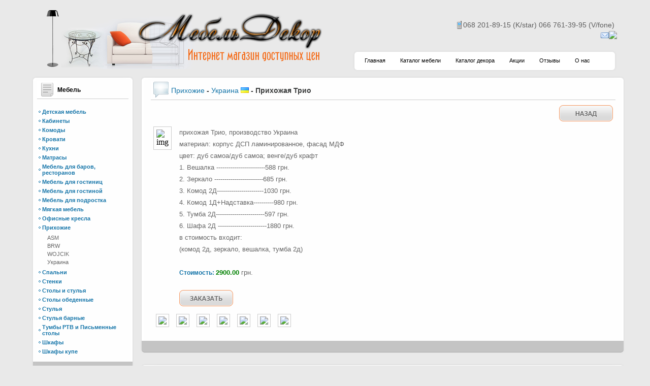

--- FILE ---
content_type: text/html; charset=utf-8
request_url: http://www.mebeldekor.com.ua/catalog-mebel/prihozhie/ukraina/prihozhaya_trio.htm
body_size: 110816
content:

<!DOCTYPE html PUBLIC "-//W3C//DTD XHTML 1.0 Transitional//EN" "http://www.w3.org/TR/xhtml1/DTD/xhtml1-transitional.dtd">
<html xmlns="http://www.w3.org/1999/xhtml">
<head id="ctl00_header"><title>
	Прихожая Трио - Прихожие - Украина Киев. Купить Прихожая Трио - Прихожие - Украина в Киеве от магазин Мебель Декор (Киев)
</title><meta http-equiv="X-UA-Compatible" content="IE=7;" /><meta http-equiv="Content-Type" content="text/html; charset=UTF-8" /><link rel="stylesheet" href="../../../styles/styles.css" type="text/css" /><link rel="stylesheet" href="../../../styles/pagerstyles.css" type="text/css" /><link rel="stylesheet" href="../../../fancybox/jquery.fancybox-1.3.1.css" type="text/css" />
	
    <script type="text/javascript">
	var _gaq = _gaq || [];
	_gaq.push(['_setAccount', 'UA-18659223-1']);
	_gaq.push(['_trackPageview']);

	(function() {
	var ga = document.createElement('script'); ga.type = 'text/javascript'; ga.async = true;
	ga.src = ('https:' == document.location.protocol ? 'https://ssl' : 'http://www') + '.google-analytics.com/ga.js';
	var s = document.getElementsByTagName('script')[0]; s.parentNode.insertBefore(ga, s);
	})();

	</script>


            <style type="text/css">
            .contacts .icq
            {
                padding-left: 20px;
                background:url(http://status.icq.com/online.gif?img=5&icq=) left no-repeat;
                }
            </style>
	<script type="text/javascript" src="http://www.mebeldekor.com.ua/js/jquery-1.4.2.min.js"></script>
	<script type="text/javascript" src="http://www.mebeldekor.com.ua/fancybox/jquery.mousewheel-3.0.2.pack.js"></script>
	<script type="text/javascript" src="http://www.mebeldekor.com.ua/fancybox/jquery.fancybox-1.3.1.pack.js"></script>
	<script type="text/javascript" src="http://www.mebeldekor.com.ua/js/easySlider1.7.js"></script>
            <style type="text/css">
            #ctl00_ContentPlaceHolder_imgMainItem 
            {
                border: solid 1px #cccccc;
                padding: 5px;
                margin-right: 10px;
            }
            </style><meta name="description" content="Интернет магазин Мебель Декор (Киев) предлагает Прихожая Трио - Прихожие - Украина недорого. Посетите наш сайт и детальнее ознакомьтесь с продукцией." /><meta name="keywords" content="купить Прихожая Трио - Прихожие - Украина, Прихожая Трио - Прихожие - Украина киев, Прихожая Трио - Прихожие - Украина из дерева, купить Прихожая Трио - Прихожие - Украина в киеве" /></head>
<body>
    <form name="aspnetForm" method="post" action="../../../CatalogueItem.aspx?rcatid=31&amp;catid=406&amp;tid=5890" id="aspnetForm">
<div>
<input type="hidden" name="__EVENTTARGET" id="__EVENTTARGET" value="" />
<input type="hidden" name="__EVENTARGUMENT" id="__EVENTARGUMENT" value="" />
<input type="hidden" name="__VIEWSTATE" id="__VIEWSTATE" value="ToUEx0tnGEPJr3e91eKnC7y0+OIOY2BgMUgvy1MvRcuqvES/N62Qy55FJ++NlJ5RAm4/bzNH8bvR5aS9FFvDEufHh0lusPiLIevZAzh0WEIXnkBttRf3NjjVW3kMiqjD4gT4GStZLpga34RhrZ9tivJtiJo66f86i82TcvXM/snxJZG5f9xiT5K5PResNlOecyUusWU00tJVKmELyeilNdSsnEkfWdg2CkSjbg3+l81GZVRjaGQ47i5w8siUJFaif9jElCTnoBLJVFFWxyKHie61dZm9MfrYOe4N/p+/tu3f4qHkK4dFyHxytCgimaO3GRXXx1ljb9W5PQlA6nC66/BlYLk/xR8iDlsjsmXzAZojOoN0krAiKSBicHgJ5vwYn1fl8RpbHwC3MzKxtVuuNwwRWVa2OWP3esorY297j00i0eDA1aFAKSJpnI7UCbpBD3/qlVoq8z7lc5nO2PcRssH+TF5Y5RqlHUw1cLppspWJwvYtJRwbi4KL/ewtSdPftk+YeANwkJX+udXjDpyqXl5o08T5EGA4pXkLEDmaddwrX74jcJ6KUGpCUWiWd8zUxqZYnBSNVanwgySMl8n8O9GZPSUsR5yYBlwT+87RFqIjYC7lApM3YnFqb6/tqpJX82knVYF3MhlGHkWI0n1VfNOxD8vCwIlFWwFGqxNFCePbNyiRZYm/QQRTJAiKjHdp6xuv/cTEzaqjuCCcCNAaKSr3c3FxiTwhQl0lvYBQRZzwUzGWalAFpQ931voiOvKtLyAYZLN7zCChLpkKxCrcUMleKHerBrX1Ysjm3qVU3+oGTnAzMu93JtNQj/KikeF3uUMx2Lm+F6p/qugAiJX/+xeZGwkLKjnlPzQ/hI19P6BTCvYNT3w/HJzjDf8oTopPX5qUIbVW2II2OwFvYEEDJNVkkyuZppFf+B1vA8KBJsPHr9tqyARMDsoOAjOKJLKhIBxVNvz7rrfZKPyGBjMLfpOKy2ggL7xZZ8f0ZMRpdL+utV7fBFGXW4Jw+ZBwSkJp10TfVBvfBnxaLlAsrfvIPPJn9hcpg2pTb6Ok/UTcnM6A/KqkI5gbzrF2Ogu4fFwZLiiUSvZGnquF/n08k3gQmnNOgJmbn5aZVXF2EbXPmACYnVjInxpv+tcNainKcPPhrph3lFNCDV7fu/u5rvjrm/uxEqdghYTjAgqXoy0zvNO0edHTXTz/[base64]/wkIZ4KkXRaRMZgQKmTLK3dHSUGVLak5ZYsItBi3f6n7WmsqOOSUXpKOjJSe7LLUJKsLrTlZ4R2KqYDJ5CE8hFo/qLyEnEBHT5RK+U4DO4t7H2Vkm2JFRH6zRuf9qEfmVVW4h9rYoE+xesfiCPx7DXRJs0+tDUdaZG6hO0cCJ9xKMb5i2bImr0mMH2keil4VqJSnnTFh1eC/P0+i+exXChVc9i2ZSWowYWeRRzV6jD5u+4Ckbx5fvJEn2bQ9ZluPMe2hXAu9c+BVFF48Av4ZAL9Y7Oyv2kj3oqIH8A6p7lQ58tDFTopux0mq4Sf7qdaRvo7gMYi2jMdEujBcOFyypeXy9PJUsDrnPG3ZyRyliMwCgFZ8duod6J4moLgo3eV/kRt4H8wLF1LvQJB7knGmyTHqFnSDbs1GxjOJ2Yc1LRsa2bcK5fLzGMbiMl3yspBNtGD0szvtznrQPGaYJQJd3dCciegi5ps2CqE+HEicQ8Ll+0DKKP5EdUJMXLRfuDUGGnGKBJfoqx/SG/rgLxPkknEf0+KoSlxTYJ/6/U2o8zthXcnANR2+kVgwT7rVd21xRv5Ig1OLbXrUpH+AWN3+nGCbcvhgIa6HsTUEU0vzKEQIDyDFGTnU2OR6N0raovDVPfavQ7hnOCT5pRXSF5lQ7wzRPooCEB2dUbU/IfPpFfd8Z3PlVmRC9Ep0YNRqedtTmKeF06rm4eagh0FGnX2SIc9O8nclMvpGjGKsxoe8dUwes00mwxs/XVKBjUL0ejWppfBvuc1ZkHYKPQjiNemNOXFkI95JOvaharsy+xtUtBOWMjUdwWnBSgWrOGY9QB9x7jlkOUbu3sM+gGbQHU/g0fuRg8OfJ5O//DslnEys5SFzLIkAAE0BIUgS3ELzJYiqz49eUI11lHpc1i5IOCGs9VYVZ/E24uVuJ9zfgTZF+aj19VZjutYVhrL3JJGaCo9YOmrpaJdXhsmG4+fkn766FO4Cv0qDQ7yZ3RwdzP3NOQwBHss8x7gUCCyxS19USMifQCl83VdaivOkzoqinlTM6FCg18Mz2LePRFsyaQDVclmTks2zu3FMLtmEY1KkYR/mJBEuW982a+vXGpWmF0v7T1HptrQMsxtflfhIuf5yU0wdXVWa9emSaNBGmf75T7xNvItl1+yNZNs+hAnatRpEg8kSw9PtdwjsaDUdVrJZ8DfhLckVQTRlSnh0nCJjacXuZZiE1ga9jNiueoiEzGR3Cqbr/ozD0CWi1UpG7cHVUIWfQZMyCbp5fX6A8lAwZ/g+EvEig9StiIAtoEhP0VjGDIi6l20pSYvW88NPk5ysJ8eu/hkx0kXV1igfz40Ppm7RYnYYPi6VVwf0IyDX/aZEzz6tXQ9NrQGKiK2Q5uHJp38xtha/cNehZyCTEUQ1ZsPda+RkK5uWl51eVSPkAZ0l9v/RSO6Yr4ojeC/zIKLL2gj8awakQQgKgmtcG56mgeyIZmbxO8+kF/dJ9LmIPLdeJqAWcH0YosKQ7LUEeLKOuvRQ6YPOt4blfYznOnznz1fxV4XK+0VB95Nrpf+uuo4RwwggJnktwTOpnCaOGauylmUGLjn4SELBfN9Fy7dAeX8amCvm2s3w3DZMYc4hOQz1daJzGjkFEYfxJZ3jLj6StjWG/Aa/vUZIKklFVUX2VYsI4asztQaPhKn2TAUSuwN8A/aMGeikNV5PuFkS0qQY+6VrzKTwxLkiYq4ou/[base64]/5zpR1Z2gSo7inBHXuIybqyxJmF+/a/tHmNNwtBfaAnU8BIeYlb7EDeKnv+7j8H+8D+5UzytmNch5mHCOntW8lQUAwLZ0PgNwSu1QPOEiocEx51pAvISutdKKtgwKo2DQ1GcLoIQjQEuj7PRB2Sk9WUY2pod9s/n9qYmJeWkNLvAg/lyTR9OfaeYygZtBZlmhl4H2HeoU6S+TQ2XrWFxyZXKUr1adDt+lINTIRz0IstOiqi0vhsZxlHrL0oxq/abOJzSUhNq8ryjbPIwx+R0A5KPGpUHHTQyUdr78mW4F8DkLN6nqErr4EZrCamr1aRSAWhb++ZRAn1W1ff0dyl8pR2n16cncJrkEM/YLMZvwT7MmjvS9xZy1P3n+S+TEWd/l8EG3vwqy9Q8tu73NOlp5GrogSYtm7g/AsvJ3G3zJKkawjp4ulaSCCSF31vq1yE1bMdRbumkPvTy2oEWsEnN+MnzkVhjRZ+AYW+/z63saV9TRwB3QPVsMbGtQTwUaCex0N05wZL/loaRgVP0NxhFf2IA1VgD5RFqKnaxQxugeDe+9mqT8M1B43EFiJFD59/dMFZSSDDgwB37Vnh/HcH0cc0pot8tLWvNbkXJIoJzKTCNHnp0M02aN3Nx17B6DbJe6OKacFqKUty+ZT5qBsRj7K5sDt4rn0ynZDIvaj5yUXlgsSb0QkbMxbJI1n+hKUbpBQb//MQ1OF6DlgNWVFSHZ/BjOU6waSNnvNP6vO5YxzvHwqYMPmnA4mGeEQz1xisRXB5rZMujdxcCRg5FlqT8teQKajc0NeXcvEFmkHSRwz00OxWvHqEU6S9DYhGj4mrGy7XwHL6h0gPKzDdZvb+MsnI4qRsb+/jD6RfIqg/ufY05ixxneKCN4Kvckcz86xewLiu6ck6Q9TlOkS3VeJ4WgDFP49bWH4mujl3MehPcOAI8gHq22ARikuLhhaG5wKdKhrKXMKMV/[base64]/vpTmaq0eOvLSX2ADO7NhUX4wt0keC6up/N5+kw7oUT6q+QWAtAtwLSTGsLC2uMIvw1SxUw998tjcYxG4JCWE0HtQbE8AE6D6E86KkcNdYoPmvQvSLcYpqAIOXnqYcL8O6kxYJiQqoIIAxxFEJMEZ16EnjObwLy2eHFLunIrkcFLQI+Smfp2toCX7aYzbyrXjMPvu0z/4vg+Gh45jpbyhtyopak0yGDi0l52zKx/jeTHeJ02//d6S491DrZi0dECL7+NAP6x7fBKsghhC/459xiUvkR+4UBMEkkLvsiARENWOznAV3eOwYzy2Q1PHhMUG82RDKYKEZrp5ekP4RmEbUZQzZ5vXAc7vQXAeo/4MSo5X9/[base64]/eSx2Hy/SDymAxrEoGJpqd0mH9KGqSkkGNbC9L+LbUR1LH6+vjtti3xc2xNon3xIhdFnQ5YXK4Yf4tMA/6NBZ/aXtOMWmfWVXtnepMNWL5ZWhaOCA+tdqJVq7TUlxKjQwMNGDstR/LTi+nIs88tNak75yKrXI2f1m1ExDeLh6pX0h3eugC+Lqaj1vPjOVvGX2JedTQMZZ0l1j9wL1GOYz4pz1LJAu6aSHabho9EYonnIZjgkHkmrkIo6NqJE7G1pMKX2+y/ETZ13GkS1UTqFuiVn5Nl4YhmDtSrnmt+Fpe7ZyUNnGfUhMzfpOONDlaL6TqqshFJFJCyjmQiLYTr9o8XuAdtyamM4DntDo65FKEy29zAtJtu3lypxeHWmCwlRx7uf9UEdGzXTZHq+oVMFCKkvDvogpO3jBQ7Y5rvQzsKz00GrIa5/[base64]/t/NhPiOxzrLSUBhcDvpERO6RrMojNBpM/kiMxHMbFwhK2FvW29SzsuspYz/fTBp3+fM1UBQoXKTP4ONlVDbd9rQSa4vqEHOmwXyHdHKizBJc6w/3wvi9/AGAE+l0gOGOIuFXPVmXqSaBimyt9+eIAy1hkB/xLcAcLW0qcBmOadznn1iHJWZhW8AkHYI2Ggbcka3xOVcAhmsEinSyJqWbz7mPeETrreBfEWe8Noo/0BemN2pI0krgAWeZvymWtoINIc8v3hympl6QJbFpmkefAB9GoHVKeZaMXSfBPl5b1vuw6m0bnR05LqyruZzLBkdVuAsldZ5GGpaQcXJEo5/40guSIz86q3Gz3AClXrtHZyCqnQLONjzppnkcCQ/WSIS1zK5eSSdKTts2cmTuvV0a5jFfAFa//KXhDnWpM16ZeCBA+83aCyjQ+7llSNrhpfDycjMn1KdpHj4i7UZ/5wTleVLuBLL5ebo4iCq8RHmHm90dL9ZQbe292lYm7tGEysapbhT16Hr4Fbm07bHkUb4V1yU7QlCKYYfqwG2fbbCUWR/DK60ow5Fvk5duLuy2wGxO295nmnlL2brOhrUP8fk8gKT170eSRW9XtbKXHpCdJP5515v1HJ2NmtEXac2Ka/LCnNdItvg/HwluEmW3we43Bh397/EXlB+2/PcVn6ujhOAhH1ECU9Vfw/Jm+yL45KsLJZY7r8UqV8SvqHYerh/YloJQoztPLA2gbxxXMda+n2Gfan/mRAJ2ZBh15tjsLOnEIBwUCyiHd3kgQIzXvuP3MBS/T6YSZPqAJvOTei6ugybpA8PXBtsqZaTQd48VTPC3IeY/8fJnUYJoFXkhLK0sl6mCJcBFKhb2Yo9YnlTAaFjVHLo++Qf6F5thEv5+77WhfxBHJq+tG/s2Ov019sHglXwBAviJx0tsTrp7EwUoq2mSzknBNV6c4hy4tJAOegnFkgME5eiGknyMmlApeAz4ZSwfLuAwulhqUUva5B5iA/qmRmDBHtq13Cv4B4073itn+Z72rJ5KTegH+LQyh7/F9PqG0vc/rukm484iG/SF/vmQJUpHc1eKOI3gbR1l3IDOAegBRv15gYRZ7iQScj9BY81CaacPKMdw1M874Tv3wo80bMuE/rGQeDObtujU5U2d58rqD9/tamGv/HoFEpvubNutYgHbnEvu3y9y0xmJkhnjMwWK3EJPeU++O12zkvmzD947FG/EYaxhYax7/Ypvpnn35FdWIXwYOpRI41iXjRL74qyfuMvwYQsXCfG6vJ2FzSwkFKVGNe42AapsZJu9X3mnUJvXDuO1ZhwY6GXxPrWIFn1RxJ+ptCGr8VJNeIjdIM2JqwR+r1NxxVDcSjrhQQcSG4xVvig6jbk8WtXYPIlxGlaI/Fg/akh16iITL4oriXnZ6GWlBvthP/pQlkqx+UXWOXfQh6Wv61f8/NPzOimSo3M4C+fo+xfmDbKlONJ7AHR7D1f57BCFlhTZ/HfWPpxFk7Gu6MpleMS2PePFjd3aIBF+VI3BaaIHDTZCVXj0ifa+wX1Zq1lbN9P0aWTURiFUKkcv6h/P7393fMgR8xnOGZkdcMYyU6yBKjb92H5RMgnhRVX3KvnGwl5guUFVrf9S7g4VQxQXxAZULT+FEkbRlmao3GAwG1FC4iIPkVhapblb4pZHONK6EF7Ako3+aJsh7s5bp1HlGBszriXYYeQt2XpeSlukYNIACqiD6AYPJGMAnwLyp5ZhtYIMboYvbD+FTcOezEU03Z/e0T44vx/Rp9etGR0ib5+KQ6x7vhCCUvRGsmRkswR04u7iYcP7e7sx+II7RRhTj1at3P2tTbgDPwfblzB8Cwf7JAxm3TGlspm8vrHxXQnQ97BaVBqEYivWFeyJPl141swsNEi7Sp0dERYeS4QYC9neLS7r8qmTL26QcAf+M6zxgf4on/6m30mscFGGggs3Qidf3/6lBsGbhhLG8HEEWRDscy3Lslgjxq6rSsaJ4B0b9tPaO/[base64]/nSSlS78RZ9cCcxGX4vCby5S5Wf6Ysaq9ivgwQxR/w23tkDDJvdPNd5Xi7blaVCrE99yJOOUsV4F1lhA/[base64]/B9IetMrSPdpFHcKk8mQ3N0DpMcwlDoakTyfFTo892o7OtcPWN/LIQ+6zZYw+CEndkObF2hkIU8pQUo8R9IwqLC5mqQdriT27QLVrQ//LkoLhDFVN3AHsVo6kdauIcySalkGxqSJ5nKW+dei4Rc8IBoDJO+LB8WOEHW4JS2DHs/ugSugEwJ36Z3ska/rWeisrzd0yvzdnQnz2JGuUxxN2pY7g1ll/KPoKO0lOpxqxC4RtQuxhcpeXrrft3jpIZdpFvsfQC1+CzPrKPzqOiitzE+k1t050K+KgaWG8NpmIqC0ZX3RDkfZNnzb5+u7TXTLvIoKAKJqA7Od0/kQC6FGkiOZx2u4+aK9WswiFAwd4ljKzriRP3yhBbw9Oo79Zo9NrW5zSJhOPDaoIS2Np+VavxLHyJUTVktrK5ukveH/9CGlh8SgL+mH7waSFuLSArtfgxVH22GPxU/ES7A++2S0nkytCRNsxVWATFIvhUSkbOKzM8yPiP885gTkX4ppU8kKJHSl7RtefA49vCknc5OQZzoffrR8GSqedrIB5yR3utMsF4B/Bu5/6wA7arSgzrUUM7AQABKr6OWCj9mn0PyUaAyc7VO7ZaYQMA2SQob2jbSpHRCoyKuphWaDplfO10pANqfu/7KSEcKVDbdkQSuTNopiTehXTfQ1rB81x/+Ii7Z9dFTLUQA+yRs0fhdIbVPBzL91N60fo/iOdK3WCT+JcrT2UFv9o8ng54Fw0jQqbO/SUfA/vqLqvwOq/VyEQBYKQ1REvtAE3AR67qkllwqCdD+SajeKYO6YQbO37hhbdlga/2PWlTrfA/7lUR0UkO5u5trqm8Y1oCvMjF6Z2scaQekoYIbT84Nhd+/1CNdIFrjYRJwFCVjHx58bwFbe2t3Lcl9CeWUSZ20QAPH9QpBfPFZ1xMRne6Z6LLzY6xI1KUNN9X2HGQFwyZFWzkNPb29aQ9FDfWehR6/Jm6Fl4ZPz2hC/k8s98ckLxsbeIJjHHKUP9DcNG4dBFFmXZVt1nr/UtcdCVXCIu10kVaAkQOpZlW4N2wSfkhY03iVMB2XQ+g63GhCxfd6/0h9240J4Zj1ta341uETbGsEaiSWeAVq7oMtam7bapiacv+cjO9L3h+3vditasjIqg7WsZ2ebf4bH5xoIJ3pncuz2vOea/Ey0eYiaitkFUAOo32ytcAeKNP1T8w3tPq37sg5v5HQZ/XIaBFeAbqyuO1seGLlmjpi1/ZI/hYt2Y6ImsL3Bb2sC6Q9PIi8QCwP9pTU4XQYNLixsR+rAtE5Vi7sYZVwFAktv/bzbDkPgM61DaZa/gciV+NtyeNU9exUX6vqx6mYuIrR1x5KD7dmG2avEUAMfOOEV0bnBZNtxiSZZasrFs5R137bX6idnE3yzxb+F7/CnASAft1FM9o6JNIePHycclVfj46t8s1/f6gzF2jeL/BxViMsvjWShG4ZTnZMllEYTpuIq/o6FDKxE4OkJBFYPiehqupX729oZzdmZEPjjxPmqp9JYLLcLfsX33MBAK7jltiMoMw6UKF0BlRwMFirGYzBHbyrHkbOzuA9zQ0DQ+MMs57aHsLro18cdex3P9IaFSobuSeiwSC/91R2mD88KDWmUlMEWNseM+RKi+0nZOo/DRH1FXAcNRSoiMERVJWg3nlEZy6MMeu7j+J/PNg8biBYWbqzoVyZXUgjWNPK8wPTGsGPmRMhLO2GYJySygjfGiysrvbLhi6LJH3DrDWgYZLxor98cOIU2nFUdhkQkTLzNf458WypXbV8CJ2QoRgvMiQcqGF4PWgz4tHqSE2wZxYILWWwOKo3P9oEUW7zYoosGTT+MbGt/OQ5FPLcsdF+MGWG7FhrWHhQkwi1gS1f2OGjfjAuw7k+6D10K74RNPMvTlsVtUvLu8R3EkAH73s+ObqOgYDFexSGKcp0HX110oeiXs36zJKfcNsLwQnJERX+brbhU/ECHtyoCapgzIcA4bu6tU0TaJvp9eexkzZFAMWhSN2hwUZTjvPcWYjV1uaztQnl2Y9UdKcna9xozgZuR5kJ4PgAv6aNNKouWgxCWOP3aZEwyAJYwNqeYj/[base64]/3ARXPWFqGXozFvEfCMA51+JBzRBcEfuUrhxdySA4wyOMfa9BqNMiQfkZXUj6akJUcqAUqv9BXG8y6sCmuvt6CN2Kg7ZZGoMwu+l+yGUlFwXPzVE5mK5SXb5ML6waN3fVP2dQ/slTYKjJMxOy+NePnCr37K3XT2xqtt67QtY+LPeY0r456/w0+yMtr9f3s2Fta9uLuHuqmhsxBq1wgAYmko7Kjhm4aRM/yAKPVjim6jGnQ9758u44h5GBdXpaCjAHYpDDdhzFHkE211U2ryEB7+VZ+okdYFl6n0DUgG3dSDGHtuz7QwrSDoipySF1L37Q0hzWOXW5mxWHIfcoCV0+/q06obp4gpxL1dQPQxOz9S8GxUKN5BoDdROseOPUMjw/VW6XhMEC0AqDUguXiPrb3FGYjQx8IeN6AdMUb91GsZDXIVz1bqLEG4gC/HJ3ZT5l4fSnpspwFqjI2WH+u3RpyqUAegO+SmRaq6Y/6Vd3Q54VCdQ2DnZQOXVXo8uYMQqB2stp6ztIaStKZcO1NqewIcunCqARcVfWY9sMeQVFXmV8U/iWxOssZydmv8YAh0Bq72fnq+xXIORlFU1PG7IdhOc9FMgDVtWeFTvpkY6Nox7UEwzBq8GIzUgB1Qca9Y7pRBoFROFSkmbgJYQjVw2sPt3jSGBKV28Vq0GeLk/Kk2q29U7HBaN/FJOLNtSk7YAk+hBpNzvv5ejVVH7OSO2Nh6+HxbH3584222Q/AsdOPzjrEtctmq0Q9j9iah5xTMllajls5Ro5tkmA7gHB88eivLKJDENfJ43oqS7u5sMt6KmcXDvIuJgLS5MES/BEAFhuQmj1FZ/utozdfZsfEPSBfTZvWb7o7+/1d8mNYnFDcrExgtFS8/sSjF4XPuUnJE1XYGgIyLoA81BC73tvAgZdRCBEteR7T7rGD6V6AvB2dRtooG3ZUq7UFLlMFe8jltCGakqXN7y65PiYNEoOwSzXO2qVR6msqX/wXNT60NJF1CHZmZnxivQnJy2Q6VWq0WGqSS07Xexiu5+Bs4CDdoJ2xdnuYd0JOfWpydJB2uhToiACNs3kVplxYxyaufMdWGwD3iWiLqajNu8QE+/3Slf/iCoRdabncJSgOuLtYEdf+69CA74s0jfVJLkbrmzARLMsS8eEPnsKTMzilx4bmHYqt76x0lIMDw1HF1HoFmtdWzMuLGt+l7iKX4CNPKf1V8il82u/1NoS+YJlTf/[base64]/EpHoxH6Uy+9kLE0YSdUjjLVXUHQmvHhows/HZsp9icudZv1/APlsI8aQmS3lrf+AdVwuDzK/MuAJJOjO1SUG09MM5gnF2mBCO+s5fv83bINd/SYt7UPRrzz788ZSLpKY2qSRI5EDm+dCufpMXXV8OuP27ZVA35i1rtU3k6JAcPPKTu5yY/XeQMPQM5KxQOfHpcD84o0i9+Nv5DgTRW1KBhJUs7IaL40lJ4AY9j3p4mofWMutzvNvpwaXCY1Y+iOSAtBPPR7BY27GiyGd7tlJWgxGZz4vghVO4BvUBPE/CcjmUx7CWKbJeyr0VLJFfd6KQE9B5ybUxTGdjmGgrstmip2nISZsz/bucwg9gOhfHBOyut6vJobz21xGLhSls3uKs+MOVCpFqT1PjsbllQN0i+x3Rdkt5FTqKHvYYn5n3kucSboVI73tyuUee/AlxY4e+Gvggg6Q42NkZVp+vCVB5/xZ7977MB5yLD0VtoGg3QL9dqGae522546zt0aKv8SS+Uo1gv6DxxoZzMRNkR5PM+X3uFOZk4MNoJnyUZoGD5OW2iLJs0EkFSxij8AUU4t4oGCtPX4OhIYYQyyRhZSfD6zJqJ9q72C8PqLK7kT5Se28qBi+BjWypRejBAifD/KcYD2AvSxcVH57SIBXjvU/I+gwit5R7D/[base64]/RcmdwILA27FQplRQwHirjSzkfxEwckKtdjXkEyAsDazUlj/UxaUk0E7HI2/OU32atj/zTWB/yvWru8InR1EyLWX3AONblfC3XJm5/pL2A6WJ6iWWXnued+9ukfaGX7v5mjgz76CDgCCRF/vSkUqy4a7vtrvuU0PHf0R6M0puHt1VE71Bl2p3VOHBfas93DhLoI/0bpO7BtaxW5DfsyzTYS/CZOejxZlcsrGwo4i3+PJDKu0fp8WuYiH/wxsZYFFAaAer4NQQatyuZUv/KLJrNMERTN36rnpjaUR0EXZXiWd9y6EruqfQa5WK1RyXEKWN9WI6FiYwgJ6gghKHTPe7OPrxvWXR7DiUzqwns+y6YCJB48Hl05npRQu4JPjAfai5dqLAsfKVVLxA+FN1qLzP7P2VpVH7REHNsjQdtuNW+68ybxIEXVHIpBZ0ke31/w7eCL+fxs607traZbU8NqMY9id1IfX18EqEz5Ey7bD6bvhY2wkx1TwpG67uJN3v+CV+N4OI+4kcWCTHfEtPiT3aE0ph1ooglny1yoQuOV6JzdVwlZ9hIkqw4IJ836iQTUgxVVkJFtkpRDFfd2/qd37PgPh5GNSK5PKX3ZVFH/FascRrnmb9bxIehgq0vK7/rrBln/0YXVJYzhyCByOIN4u4PiNEOTQMMx9VXh8TT0+RJOTr9enrtVrk/6V73fFp0OCOFjER93dL/WfuaBdY1hjiX+tmIS9BnM5EfiBkVMT0SXJ/0ZXCkluZb9CSwsW/CbPX+WrrCyDZwBcnCZX/+4Un4KflSjORt6gH9GJ/uVNL6+CFrS8cVnCYEV2UAiX5VY0alye25vCXGKafQK595OY1N7nxJWgyEbfmAvpbFXytwA4bDVAT/YFpT+iZVRsTV6B+2Uo8SCnH7XWJfPjnqI5jVHPmrPuw2BtlFSaOmXECS7ufwtQxU+hGNvdb/iudmVXWk/iL7hJjh2MnIpDw8Du7m3JY4jN2HsOBub4AYVRG0/Di7au18RreNr92fgoVQlfXbNw7s6dYoMvBjXUHWPkslfS5smLdXu8EbsfPZGpX00v5Dgr7rJJ7Petg2UDng9P6OT9FOMxCt3i1SD53GXdm7SOZmfHRl/4XQ2vdKMdqKI1Xvp42UP9/gHYKSElEDHRQBF1FwKia0h8SsYglJZjn4Syh1YpYmL7fzfo+s2gJmWqHAch5CjVpaElMyRjWITAr6NbJECpGQbB+bNaAwr4HknOT4tLNz442fjFyYGbDA+VY2Jo2G2V+kYfS0FNsbtYZJkeFHVxco6KISgm83zf1/0NT8dlc1nitCWqEiT0LNhhyZRdLQTkuTfAgprrBqiFI1hpQKx+pEklAJUyD3ryStzpGOr993JXMAiG75uYX0gEiI9v/HbDONhMUYcJMiIASqsftATf/faWrqpg9tT//[base64]/5CFQVp+/K/tPhhhzclHvE2mo9poMU2eQWgDWlZtigpzG9Q2oyw6kZgZaITfvXpM/tcaME2zycjgaTkEFANSLPvjPJxgeRuVXvsGmsvTVtW8EqYlFAJqejKkcFp2jOpFnT/7jnfITicryI7ZNxHGRgrP2TQGF7mN+gm2zBYUX9Oa1GxZf89fWdK7ud/YPXrgWu/lRhyGM1PIOV5hcpqCIh8nps2dr7CdmGwvu2wdPETvLkznOdIKtU/17VXYD7xFVlqI/Q+n7HfVY4QRp7jPDbYTP2/vIoAiJXAb+MwF0lBXTaP37tzR8u98p1NYr5r9Zg5PlYvJs/[base64]/rDoe4lPCl/d4KLPWQgT6o0LPaD0Q7kCaGRzi/W/vuyLHXKS55JAH31hCHUhfDmpXLxKbukYWwmNkIvOugK5qw3Qogso0lcnH5bC+RCTBSKjSsNypX00cjn0fReq0csT4Ir6YXbZNJ5XXIM/Iv8PFAGWaUU/dpcK0mLXqD1EBypSD8NrlerZkXujxu6eZtyT7rKCUAFqYykc2MJ0RqgcDiH6LiqVlaeq3CrrcB3q4NM4e7/V7pa8kseU+9SPfUHjJkpP16ZAFBZdSVKLYdAHbvi9Lsj3kXy0n2oEPewjk7QUhZIGQVv/BZEU5oQOCYDAiDg1QBz8w+wL8QPKXsKSJB62qDGoUfK9I/sNaX+TBU6tNWvnkcxRaJqSg4SrnHsuam8VcnR9ZQ+Nin7stx1JSyy8hVLhbXuLPUc97IAI/pWnwAa/l74LkfwUIfy/tONKJF16wUViF4NkxTf+RuPGywiQn2rSKDa8yxRy6kZUcKav/H8ZN3Cs00W1xaqim2SuDG+tyqOyphkbEf6puHYESvuqUsB5EQNaUGN9OXPMAzRy7fy74xKZoD0E1MtdT5AqmGvcrxcYCASew1r4yvqhxIpaNWRT6aOZh9XU4kRfXZt5c6cPKhCqqxLDMSbeoYEPUr4K0NyNc7iKN/dNrJW0ZJxOABUM9WZXPdnOFO/JuqzU+OD7ypm1ybn2+XOOiTAGNOTkb36iSYc9Vw+5x70K1ye2Ldka9NZfStneHJeUVfkVfvbysRJfmCsewbeyWgU1Za8en17mkw+/2KGr4ujAn7hs5/Kbtm3juPmhfseLrm6AKabLRJb4C2suBriZS2gSWhilIwHqvgorPXorGFKdW5c5f3heOHroXz1salZCsHnWb8bPnOtg1Pov7/OX03WGaNpk9GBrkLH1BQMisn7x52f00I98tnwChJrpjJNhZoxeJCtTnC206eCx5UxCxLZdWl03wQ0QHG7FeslCrfSyNwlsBfyFltx9TuT+nQmNI+iNfU/BbJ4nVoY4DqJ0CBt1NZe4GESLdk3xsZvQ3V6KtzBh5cqadwCcDu+4vvKZUYVNoJpiCzw+1+s5ZSZMxW3IbCEq4WAXyb/xhvVdhIiRsNr8spkoCGqDrjUQQ7AxsPKXLpqPeYND/PfsMBRBR6EVb4i2SWJ58661fNrOyt2ihcmQIWXMHYsvgSQVUla2g9tUNNWH3gQF/uKnqIGrmrvLScunS5dfaNdrA/6Ucf1iut03g7aRS9VgN0MWC7yPmWnygDyn1qGW57tuQ0ZfG3WGY4/BHJRPypCOFjqJjt5TKVZXQ3ldV8SO2xXykes9MQuNcLFHXtWtY3GUNTLAQq+xggOS45kAbN8Aby/H4o+PavAwFa8DZApqGiRLINYoCeSs3ox+1md5T9rRT9LcA/ZO6N3fKr6Dapd0plW8Bg914WTpuMmXyD9qo4gcYycr4lIzZiobo1082I+3bifkUleAgw5TZ4hymaz2CQk759IZa000/HASIOgRRH9vXJ1BCyQskOC8cKH5XZTZ786ONHu0jRUmRfuV2z7Fd5eW67DnRP8+oVe00gGktMWsOvk3GnlMXNzKoGnKO27AlsvFhm5XJqjdjjBsMxmyydWA3DNhTy/MXO/Ipk99fxHzJO+6/r5KDrAJnt9+qRxxbEag2zAiohGsDFQ5T6ucKmxwq+QAv14+pwnVvAYWR31Qjkoj3bQWa4wj2XI2qjiBwjoDrw/dNqtTQ4ddIbaAX4WnP4/N8zpWdYni8FvklBNCzSnO38bB5QULrNwjV/sLBIF90+hFYki1MJvDM/b+Hw8ZRcTi3dct09xR0aMizSiZXoDHwgR6yop7tPOGiXIUKc0zzOzfdmZeGyAijyuds76pQ3odIdprNeqEhxm3c6JDtBqnnRC8XYisIk/Hp72b+Yz2Q490pCwy/PyEapT0g8gpLkraCWwL5qJUZUtzb7wXQtfDpNMz7GIl266o0x4gvNLFX0Y6d3pLO9j5ZZVEHgehbngk1b3eLbUcg6xuyZryj9h88qeErh7lh5+fAEQwdVurg8YUBHG5kY8F98tuKByjvlDIN7n8/0y8alL3eVTyM26aii/B2vnBFY50mrhoyCr96dG5S6OWC8qHNPpk86EKmI3GLYOsNKeMMU47pbjo6jtyhBV84J5yxhIlL8FJJjOC2Mzmpdgv2SlQXd3OmGyWqF9wZmNGjNZ5ZjOVVkRVLC9FrP2KHI0bfRd7bo0STcL+TLQ6SsV+gdHXvJJe/61VCSpEdvZHP1RTCzng/VzkemhJrX7sgLEURl4jd5E4DhfPTYzKlHaex2/HGuiju/IBNVfEfQAdFCS2c2IdgviQfINpXkkfP4FPF/rliXPqzK5/1xNe8wzNr8MlbVxB43pKDjCxrgPHO11H0P4wEhTYZAVLL9HrJIal6uKgk0Cnb1hiUBrCz0ldODeaJvZpda8itvSyoB5R+iEhjQlLU4g5/irLPThHBl4L+ten7G2uBTsxx2d1Nr5e3GlI1JlVJgOyYx0SIFy8v47AAwo3bxYooG4oTNL1fuzEnXrAR2oVZuqmrTBG90t4o14q6Pb1hKT22poApTO+azEgiTA9l1bjGpZqOvPQpbN9y7TMpKYkHfvVpfVvRzwDqPxzudUqlxJJGypgJjWnnQBv0A99jhl9clFlLl+/M6V21Y+l+w+/[base64]/fW4Uo1BVhqMALIWqT+xGtc1WpDESEpXJOEeCwmuaqCf0EG/d8OwIBJGl8GIBYuv3Q12uB8lRQ8DEJFg1rnq/dSbaZanSWl0NBhXlEhXU2yJcRzFCY+ehLifuZoaRlUVQkTqrp4GbyjbmkTNDDmB4WetnYa5/chetHZdwtbJw2UBwBLWqa8E+SVqWOuzXwY9d+Icui+ckcScNYlzW5ypb6LxKw6rhtyaMTcu9K75SHetBKhj/A8b122xvgcek00Gqmf2l8RM0TtLDGsErIgId6r0QLFgEf0GL4MLTkmznzmItU9Hspzy8uzeJfwgVJ/J9GFp6Z6ginN6lTDT24Hm2p5Xrd6lqjxKTRJ3HyIxqwIuBIaFF5T028bCr3lw/[base64]/6ZCOUrFlEJYiuCLAY1PsZRLX88rReP6sg3wmDCW3COjS7Un0fGSXnbevE4YAIzfPtxvEGaBQms5wSjiDoFVqknxUzFPj9KAzIq+yWzHNJRTba5i9Gg+LyfPs1bG1PlBUQbgLpRrFBzcsirnd+yaRWZCf5tOIdrjZ+QD26ibHJK/hfW+PKyqOHG0VqpNFw9JIBy3ifH7FZzqMURHW8fazmSiNhDyXeXBNqgolT6SOd55eQnuAJDgFpinvaqarKuzc/IgDsMlo31hFKR2lxZ3EtogLWmAM1ZQTAevPDa35xkSNBY3nfdqV18Em/9GiEYnJLuuKf/NXzHoYQYOp0Z7Xxjrte92t1FxI+lXgFK3WMeJS0cyA3vw/MjvrPlrQajbfVEvFFnRqaNWAQ0blO3/MrEBS5awerfpGejwYWvjnp/AP+6cVdNgA70NLlJFJVGB6Emt/mjLtENuBumimRCEGHYfqH/A4X51BCVWRhUr+jnl2qT2wUE+F6heroibzOUMqNEiAbo1YJiOMnRm6PZNWfHiwSlnTB2+SPLJwurkn1lmLDTP7rrXZyzYKprTWQw5nbTLC56q1QIj1w+L/ushdLmeBoNN5j0g258lCBGd25b/Liyjxenf023bGvLdSHEvu+YGrFnvgIYaPLV/zK/t7D7oZQ6eqDr3C9Q1cQ2KOlQ+Ahdu0Wlcv15f6juSN1PR3dsFfyBvjvfwJdGujba57YHEat78y36apVOVRGfFULYrI6dihesNPhVS0DCw++xnsg74AN5nhYFVPAejls3SYY+rDmDkVO8WvimaNDFVza0M6tYNlJXRXGo7eUIn5nBB0kPb13qXiD/yzc9ZyX8C819fWJ+X+nRSONL/joKyZVO67zm9L9TBgwd6UCYQ6v6fevvCmtz4QHZGd+1RbQRBQH60eU+jg1DPdj9mTZjUprMAIB5nVWWv54H7bJTolvuazZ/D96ndlFAc2j2UK078W8cSrclc6hf/J4u6kVjauoZ4rbkW4yXIDgEf9WTR9P2ZMSep3nv0YTJO7r1gfPSLkEpC/Pi4epTLg0j7ABvIfZkSiqOlQ55l0sy/L5FLY9BWK9i2nPbMxq3WMzzivnbkJuNx1AZficDefP/q/EVMkjbKoJWgzACfNpo7ex7M4EhfDZd6zs3GXIlpBU2QnpK7/lU2k4dfspVVX6OXIT1h4QDIFZzKV9Sg+HHvFszJB5dRXbk8hgqS9Y1jOqiXL16b6dsuZwYugvcfaHAGkIrNpev46JBTtHOioc88vfH9UyV+5Xq4OAW+m9+gARhr2zSO3cQyOb43SHIjoooo6303ogJtJ8ZvZDq7KpOUwxMDjjflVf5kH91iC/loA2YCtK3CpL4akVYYEAP/rx0h9Z/QHl+DhZ7tMMEeIQN05LAG288azxSklzQWPPrYCd8imN9gHv8sMyEkvYLVqSkbPXRhoHrPamE7/G4EZiq85RSuC1WGZifonxwzl5rLqGwU7qkzCcihARw3VZDCbaeytameL6lEct2JsE2TF/fh4bzB6/BAzVe7XCYsAwypgtCwh9/XP+BeVDEOFeQG6V8nKIsGDJ+jcVFqE8jQK/kE937VX7Rp9qz8VXEPhcyH0DrPOP1T3OIFlp8kiWbKn4fB8ZAp8l+ZWWhHwWwQMDgAcGiXc4IaxplPNjJlN234J4x/88um28q+w+Kel1tJIms2AlH9I3/1jgL0FC8y+tAIt7KNnj+oqS7jI+aPZXKrgsqR1rveAtQ49lgdpWUJgNmAyMKa8mKZT+cUcdH2sj9UUGV3arTv5hBQPu+uts1ztLaOYJFUmYJscg4V3UngaLaR1DNFNTM2VP/2FjsBesJuuFYNRjZfrPxHUSITs+E7XTM3+zuHuR1M71XqBA2EP/EdHgLopu8v7ZgsxZ7Z6dnQ5XdcVuUpND1n5J6XE8lXgLMeVJg5z+syG1znJtyJ7bF73Exl3fuJ+SOgbgGrpvROmsge9JP0dMnD+M8631TSlseVMMWZVI0lZ1MpZtAihenuw9asXW7Ukd887+gJivqypeTPHDnQkeeheqlJtTpCzY8EbYM8jcLAFWeNgOttI/0kyjsrl/I+ADCveHaNndwZyiZ6n3gelERJfISxFpVSWgY0uteJmarBe9acbEg3f4Zp6iEuwCD2FkOfSpiikJPVBsJwHn+wMJUb3yET8lBUHWwG3PmGbv3SvXDIt4BtFvPaNmwmU/hTjJYDx8vh+/rAtpbm1YplpJ2LbCTy6kSb1o3r1wkAtDnJRmgqgiHSFJyeAAdIkDouZ8vj686c73Ty2hg6CP4YU0EfnaHS3FxnIp/koTWIYPHB990Ga4+PgDyAwB5DXK8wlCDo7PwWz+zHEuhi/GoxN9GY7+9GxaQs50QnDxv4orhDBn2WRcDayPzzpGhMi48Xv/PGyX7JUY/1dSZ3uQVs/LKSa3Kg8o+7A0tCZEydhsiyJCrSHV5VRB8XhabU9ds7SBCoso09X65p/EkDw+CiZ3Z5vlvevfwpCVh+5LrXYHSZDH++jRVs0KGKoAE+tcor3Vah8cw+FBK1JDHppr1snGUEzqLEZ9bc/rqiExvMwsO/dMZns0jvMFiqxJs3DF/TzgdaNzLQ/7jBm5aUxrh/bUldfMI97hOFOt1jGhr387ZXqBD5+A0X6jL1aPU5zbsq/5foM2aGzqDeLYRzXlIZEm/6zpdf7fRsXAHkYafDXzPr8LttYaTu42uRa88BNxtrQ6JJ/GL+Z8wr7mEU91vjIhvVjb5RdZ0WVWI7LzyUXCuJCh9iSZQxxIX4OXupOOXRVcm84RUyCkWWEB9NyCe84ncvssw3b1JVHJZh1hjY5AcPuRndFXT79J4NIA8TyRmNbXGCyQ5Y7Y2b7TleqACC9M3qDVSEIDBW1iI8yoW57TDu7Y22M5LvR4OeDQx/4y+GF2TwbSlTt+puWvqMyTeRnlAUuzmLJlw8UwSZooE18+E+YQ0aKHdECPi9NWWpI770l+tZw+1DyI6W01yropU43xTqrh8R2PzlOCyfpi6knDubyEkcmoftqXnZHZonBRHR8k3dmLiuGHX32WztxUxQ8VviP9256DClUUVzCrY6+lqp8hGy7XUxJV/fUGwimQkp282K6VRNy5mtgaTfe5BsJsqj1jPsPp9jw/atuivu5P/HQg7MB+e2MyWPS6ME/uCTwn4KJTUb9OwkaDqijl/qa7awYxTLx9Z0S16t2Yi5W7lJRGIXBMe7WDsmeN1ONecd5APBTIcViSB2gVfv4ZTq4NzS4EfauRUHsgTyOPgZFOLUfI8IH5FTB4v2BoyaGbdOreF93wJtQcJSA9owVmPNoUir35zKnYjpUzIsLXqG5bpv4Y1Wrk2SznMdHBCaWD1U6fcSOcQwYcvE6AftWtD/NVGBrhOuR6drgGDh+/cmyOQq7hm8nd8Hov0eAEQeBX7fVjnrZ5cLEIMHVASBqD7S8dw7VPKJomDiX1p0sy14VkdYVTKJkcep7DwETttz0J2p4ePezKF7+fVhXzqmxxRfCt5zq9C5PpZiOoPw/4fnX0fAlD3836nj1lp8r3OQ1s7/mREoeayf5AGFRufAPJLYFO0f52/5ZzM9JUJZW3P4qEe9n7q9dH/uDE20NB0mD6rmEBZc24YMNPbd1JtqPA3AbBfNJ+1maTljz/vp5c+CUY9QYpR2oJ5gqVCYDK6aXgHN3ieGf/dxqjUSrv2dZcb1JfrNBDsq7YeBEOcKzhI8fS5uSu2tXqsGnwbkiqr/bqhtyTQFxyHh5Pi03abvNKOvswQG8Vykl9/7unWqEn9AukmdAypYbJSA+Bahj6KpW5+JPyImHz/nlqvEAYUQpoq5mlGqceXJN6gyJ3nRseCcI/YOKfQKBSPniI4cdzEqeFhkpJeynGlYuIPdsMWN3Wg34yInJU4WgeznKnAdzzuUrDBddkK05X8chbu439t4G5n5VpnKhfsoK1gB6TIyBbYyKKmYIVUoFyseOPkIXuqmswTDR0s2xYWo414orxvgQPmd8QjWF1Gho37JfwQCmm/HoZgL/CLLNX0j1lUZJM4PqsUDkPu8aKcknphCi9LFlwU0Dz4x1u+jSUTqr+TkcTzWogFyqHZhwjFA6yt0ummjs/n5QvXjvXJUmo/U/rHD268mbcuijvXCKzfzfVQDLBiZ9wiYBMBbEHmsyZnDKGmsA1DGMCo4z9L+Pi4MQn8PzC4ISibb5z1y769kexaeouurb7X/vhrvyP8kqALYHCSzwgcax6fpek3qLcHybmRn4f7STH2TX9aPwD3RN/MP7627VR54XCjLoHSmzGE2aY2CjChUxaoMDTaFR/m0ptjeY5FbG3ZkWHrsi/ui4rc7XNA9rm/Maj1oIkSWezWUnMF8RBB4ZnNveglYGlxD8avBO6EXbdIU99Pfrsj16rSb6DNX/[base64]/n4EHyNFaAV+vFE5c9LRn57ojd1k+JCbEr4oSZ/+1kmi6N9F3unxRMqce5YC0IouBTU+HkhanZ62/SakDV6bzr6RtWsKBa6sRloqKNXCVQAxIoEha384zOB2Fr5rRM3PGbWoXKPPy/Qu6LPrJk8Klz0H7/ab+RBj62nXqexfdgVQeoPF3qEP4cWe/Pd7NNZkQ//ZkoeYZ6zmQN7Vpd92kDzl7O2AyeudxqbG/VM7Ym8lA+GUDHxmh6jsRvnu7rJTmVTmGN1VmAvwk5IUA+YsoRt3O/pivNUo8IK5hzzeaoDvIIIf/GKVsgThojYg9pcN2OfByVjcXJ0oVaca4LGQ0PfMUqTzb2NgDDQzYMxacPpQwNXyyPwKm2pDeB4FPPt1UQJdr/ilq3KM4/551ZT5JZMq9WMuNo1Yr6PLkXI6oX1h3jMu7fGUWFMQ9fPDJXqfUzy+1m0kYub3QlU6A4IB4ADnAu0UmTcdHja02YX3ITDDp/sxkjykmgMS3L4xBtyBPM1v6treqVP9bn9P1EGqCdO2wWd3mKkkyB/hnn/6bYmDkpOZ8aD0EmZSiUH60KatuzI42eKJN7swSPPE7NT49xbsJonc1oM6psvlPUJr+TqNMsLVsD9k4B49lnzZezXiAbUaCG9c9S0AqPBDJL1zD7wepsaKLBSYeqlJrINgVw9AcHiKE09wK4S43vYXlUvld5qpbiSEPvhCLWwkiA0PIjkcw54Lp4bAIls7HxAc/JHj1XQECJEZ/AftF934bp7JHOFq13L4+1jKpENJsNzNumHx9+8b+8fhPzwQ0VutI9Nsm6um+001VLOVKOO/TrJFCkLXRuDLRdWs3F0NkfidIOrJZnO+5qdJ5dqLtawKP1hD/AvmOlMZHCCXo0fg3N/yahfNZHbpP73a1wHsS200vZ2esird0R/TsLsHrY9YV4bLH900F+sWUjSOY3YqtMtCsWaPBBBvKdFAkhYehsuaopsupEX44g9t8GXO9uomkIiTqLTzCb7PXlZ0PS3B/hs3QEFPOKADbBS27KhvW/hDxhUeDNrciEVXmnqjILLGE91r2Ty9qxN3NeXHwE34JgZEW3NBEYzctWLEeSxT1EpxPD+4qrxt89CEcdmqyToSAbfslbYXjnNxIARFD/E2jLGRxNjbLRYLoFmZ7iy6FlulFPg8tyAHdFMilEjiKXvD6sIIXQwkd3fyMJjbnkLHlzxbaYDzsm7LZiZaeFIIKn94KVZ7fBDzaxB0Yrc9l6g+vw+D9zlr/O2eb+gLiZCq8PrcwuzgcsgBcowjIJ8UwBdB2yrRyxi4ozWqvYZuDhjnnLtA/[base64]/8Cfl80uBunk7lG8tSZchAoh0tPks8/2Jes1JiTD8Sdz1+o1GwVmk7QrwICcA3tmLWMMlaCDFwXqskdTMcY7gg4GuFymiubcBENz7VH3YDiJoOwuaXzml8Zp2BOrqK+A/iAGGZZGJNUoQDM4Un1RZecV6sNmrsXxXO8eBZlS9cnSL/D1Rt75JkmwdMICD1xTCuHaJu3q+b4KgkgvphIan3OkTvS3tfpfZxCe7lQx9jOo7p1fkgxQ6QrWzeUQ+AAtg3yLyfPCEMkDfpHSzv9Fx15ImCB+HguNS4GVQ4unq/ArmR4NzMfP+lFhqSaYkWrrhXNtnhsS8Qax1/[base64]/FIc1t0rUDoAUqNiDKlDPXQsW6XUH24cMIeI/rq64JUQx3UUcsu5NrSCWRu6O2hX3evEHm9LZ4Tj0d+t9HtW0MlQEmyZ4pxNWgL50Rg91DeGuQr78F9C/jesJPIzymEBLtRkZ2rC/X3NKWTvRadW8prw4Q3UNmeI1M1aqJd7FlEqQ6BxRcX/Uxb4BwEaDePYKi4TWjHKJ4XB6LNivIQs+18YkAZY3ckIhuONL4dPmq0t7P0bBuGvitHeI/FGVLcZ4vKl3ikZ0xANSPjDKIDxqJThtHod7/5Of+H4ufag3kPESu5zPxW8LRMhRI8kBE+j5q7aGFcgrQhxoVWWdfZd3RssidfL00jj4iSa9MZL5i/mcUCgeE/NaQ7i6ySaolenf/IljdGNGDp4kbCjIR6EJgL4DFm2Jadhvjnznmqz7dUGQjqCuhxZvLdZiu1Tx6PUcMB2h+j/9GSXwh3wNb0cde4EbKqnXoJbkUe60OjAXkmuhyqiNzK+PiBbu6uuQ2j96r/YJS2EplbPKhEzYj/JsOKTfZUdaQcu6L5G4YTW/fPUqkrZ4zYxaYY5hGEEegpwU3440+8uwRjp+Rmzh1FTKgKrUMH1rhPDwP2aaVm6EapCg2Ki1RmVYEpWgSIeKWe5gVv4QblD0ufomrDjU5VfTIYiLYKTF5xG5AIZbIaVZlEjBbFKmMN4LMUiksYesa8Df27f15MjAYp62cmTFScf99/EFqA06QdSVmOMcYV6fRBq/xOzdpXEplUmp0SrvWjmYG1OUTl6eTr6z4mtm4qYEY5YWZRdKjvXI72Jw4tyRkBzOZThl8cPOHlyHev7fxqMuyKaaFJHXQadQyWnplpqrhqxTUa5mJBCHGVxSN5pQknpn5q7UfIwM/yLFJLAmgUTVqYHTljGYRmHojhOkREwmuGXSwdRPHD2aLiv42H+ftmBphg1q8sfacslwCvOLho1A8kbYZ/TDBDdIbkVIEvhDnMtA/x+V4y7DR2oIwdkA1OQ2pOIxFiqO1fIponV6TfSU/BMQZ6y+GWYxox6adKSL8nj6oPBnD+01vlRreqfGCUPo/wqIi9RPUy4mdID8SdCxYkVSaSTFNOmrzR1bB6zYFelxxdZo735YJqU5PzPqkh25Hfc3yef3vOdlwUMndt5cizSavnOo6hC9fzQT9E2VV+Vsts0iXSu0l5+cknJGyS8Ogm8bj9+VZBOj/UIUC5coQe5yhAKD8vwveRIACHNbWtPuOCH2+++5ZVLJKoTBjgVCBbKcaaug4xYQh+5v6y91Lf1TQZUL2DSx57xqfs8b7oTtLabn/2VQMsogJzybIta5pImV2OIsYroLFuvsFmBKJjPVxq6aCG1BAAjgijCyWnWqAC1DKUjnp9ABWkM0b2ulLnXVm9rBe170tCSUIB3x2B+gK+AynCdS2kncuK4edpQ7fYE77pLAR/vU4jKtow5tSb7jM/RQwsmgIiaofdPXrcUZS59Jg+ELKJNSCQsB+1N916as5oCh/63mEJBmRM3J38E5fYYnxHwFZd7zFwPcCen+2YaZicmxHKLlwAbiwsLEP5I1BVipuiRAd4A/[base64]/6iSK9ZVyRbpT+SVQ5Q/x7dEEN/m+vV/GNec3CPmdYwvnaABP2TqH4fh50x6lLdQ4ffaONKySgyv/yhZPlvZ0Xn9JMFNeOmWWdmPjZ52ocAk7+tgXjszXuT4CjFgE7GJy+w9ryBTjHR/hfiniwAfYmxDZT1WKrAsbfyymxJesuqUV9vci911wl93b1Q8oVH0WLfJPu5Lht0YoyRN635bTa/WnyGFfCytwS5SGW4llB8+PiHrbx2Q7BYxxD9zlpw/6s/k2do4yIKRtQAG9whM1Uqcny+isVCdiuy+SvcAPiOyBd/+enLZEziCI7FK8TVfvb+zC+16pDxDMDQef2YbdadDyYW3yV8oPFm6GUCAWBT7gYRhquR0uLWo7/PdZJW7jyB0d+ovicEd5gGG50tRF01LA1UHkaqLUlu18LwJpo8uDMMvJHAs6ZmF2uA3QNxliLJGL86Abu0/pXC+BRfQycdL2AvEEjpIfDVc5V4Zq+7reDQZKrIdMJrPicnwZTHbwhF3YjcKPgFMG2RAitQQBw+yWB/KHImje0s3qvSRpRBu4G4MmYhNnnTmfmWTX928Vm8LFYRgLkLHFOHWiH97eFOrYcSFUjjzN8sRCWQTflUK2y4afxh0tAvng2h6xJ+zNMZygoDKZmOKm2JjFudAudJKSP5qQlHiB8BRoxwtQzKgmQ/POVXFFI+WPC+dNfViBYG5PQLACC226XtdZvCgJQwcEifNhRYVpexCeSip2bxeM2om/g7fQJNSr+3fbSfNWJQqW9hQzd209QBT6JaeCD8Nd1X5fUgt9nOIruCS2Q+aqeDfArXaPwBCe/HUeNwFA1GJEL4uAn1VwUv5axdILZIpAr/uMpYDnhM3dV1eilurLCT1sY7yNRFEV9TKwIN7EvkXSSTLjAzRs9u60QhQ/0UrOdO/dOgEutafCDFy5AfBqaf7BzCx74dzyK9eMcq/isq93jf8Gulwld0byBOyq/ilVUnsaednRmDkkLO5gYSwe/wDYPczk49Q5aIuF9jPLwqVLsX301HnXoQJSPPVTKtlFq1b+u3pXGoOXZLdAobRnqZpshsEil0F2Xr5lWNs2B9UmnCLbsbS9ZDZmDhdXBjzD013kt0TF0YLXEQ9lZQ7PL0uE5IUrrOkfscME+RY4sUhQL0jSvWrVprL/FU9Wqmrw9U7Fr9VEdburgfpvPuZW978ZqroqZTHlOYbedoIjP7eTlehYdJ5oPR1zu/ov88Ow58nWs19+YA/APvpoc/AAO6NwAh4YsaghGxWrSQl6CeFUgDSOknv+M8m7bGvyoAPVASSo6OIYtmCGl6UrluOk1nlG4/GXXGUk34TcjQlZ9KPgYHUve6ZLHN/ADWj7SUV6PD3xrNCk9ZNpLbPU06CXenaMZBzRL+hofm9HQMOkylCp72ZImSJyxLijwB/CjazvnDzy3YLrxmlXbS8xQolIbBiPWzYt6fLteba7qXYx3vgOJkZVQ/[base64]/Ss4IIcQwGZaBwkYkNuDPvehB0zg994Q8jAfxX5j16xJ8FJOt75cYR19uDp4ZDZR9md6xsiDgnwAbx7CVW8NsG+FS1h7fDzKG/YaKmBqLNapCFtXHa/Kz/rxGfqm4fdP7cpHM74OyuLKA/HngSPF30/oLaFAeXpcYgbqNMg95z2ot9ziD6WcfufpJt+wgEdSZ08tV1pdAcZu6UsBQe7i8HmnHr9GRD2bxrsnpT95mkJvbAQhmEAT6Sc7/hPNoHi7rCTBUXAnLKSp5HBHDRFfZKRr6SgRjuPCayBSzOgIptmV6a6fiYAXIJ0EDvRGVFcTSDdHXatZMqivor3oWo/Wl2/oEN5tQ3iXhTSvJRWEmmLg2eysNhTb8tu2dnGJblH4t+SpeoGwjfgDBHr9owwu8xtbxDZ9wed/Yhft7bL9JEta+nho1NKzlgWfg+xTyiy7q1K3apeo5edIaUSJIXc/[base64]/bwo74ABeZnt1zgARxc6QIssk1xQJiKh/GGVDkIBZHG5ZrsvFr81OZ1bodZrB/1u/LB1iFuBFUtYQWWeQ0ppV9nDUvzuqsaz/GvAzrFkq4HXVhm7duHxuuYlUHqTQoQY2iNTtJArHVzhVCfPmXtMIe9fDSLLya3o/M10TAccwxXA1KhZA+G+Pk8XQoLlDCE0kkdAVLVTGq3syyWvpG26234qM4A1CTD4f/xB+OvfpVQjqbPUkLtlC6RJ8+q83nGonx9xoK1Hz+BT/F+lkuDK6YGfQ4MFrzNU9ZtsLMHBdWMQfPkmTJlyfLXYKeWDBUMAndmN17EUd4CJJ/yvCaaKmH/6qxJteWZQu8QWzdIePJWlWH1d3DDNqoNwN7Qvxm/QthQJM+Y4Er/nrw/WSVzkXmvHMz1IuPyIUOin9/kn1cDrXUAhHPJ+wpC+X7dhLyqCeBOt5ZF/VbseUUMBqJrTBpvzJq+AG9ZDxs90PoSOeI3kX2xKdWb0SRXOnljN7dYgZx3tGx/4fOVThV14d2uWhoClDnHtinvjdwdkI0Yt/qc90ad2dOcZuvpoG2yvMYBfumgESNHKchuv6WzRufp8i1BaDgK0xx7wYCpj/IW6m6VeRC7Ak/6BegOFe7WWoR5KfNTsiireHXbDuAs+Murd/V7vsGUWbKz6+bxAIdl60A29DwHKDorumxeg/AetGGNhzGrzkTJ+lHThg2+cwQIyrZqK/[base64]/jccgPhU82u2Bx/r0aKIm7p4nx0UmxixaF6Sc27Cdh8PZkI78cce8xnAlmA8v4GVaqUU8jFcL9P4HgTlSky/s2VtaT6hZdRUdaivT3lUZwNorB6l4x5ga/c9RJ7GMnrNDQ8jH12mSZDJRcF6FgD2GmCszDBkWkyQ5XfInDfpAJACfeWVOGY+cHYSKWJ/BC8uCXwUKLIjU0Y4mkImCV4xORKE7Jj/Gxyg3RaP3g6ZPF9V7OJo3+uU8LeqKbnI8DDYq32OibDNAha1bw7yyoaaMKAnpoGLsiH8MZe7JsvF9HtS79nBXOz0tyj9fU1mDgobTWWm6U61SbAJwxLJZ1YhQwIqoZhBDinpL1M75Z+5tAWPr/nfRnXMcw5JmAD0t/Ut5GifrelwfcknfZKpBiupsoVZJ/ukzrg0sfjhcFgV97YHTnp4ylyWFV1K55Ad/NLWXAq8K1RDS8zmMFcwQPsvm/eTLrfER/QiHPEl2EP4t54PMolVTFjqf6ID8tAgop9Fm299VD63amJC03B7mFnBT2iHE6uCgb/86I90M9unZ+wI7dAAGD/3XbLO3/4/HQPkyDkIJiaOLvGM5LOf244Z5mkC2H/jsHZimMGoiZvNm6nHpi2zPS6Ehcm1nvR0Sp3WY6FR+UxqsSRtiYff+ajs3chwtP2wyHBLdMZILzQcYQsUlFfQ7MoDhGVmcBJfkWFKjGX9nFq+Q/5t2Cd+iXaKGW8pTxAoCQy1EPikzNNAi4xAZ8DQPut0uWB7pLze6IulBdpnsFc9yv0xTOulC6QptWAZ9Tsl1oEl/sJjfAwWumc2/pm2151hqdcZ9GLM83VmaPa+sFvNZcaXgdaj/N/GRceuyvx2KA8lxJrenFHLNfljK6c8rJrgzDphV3ISG9wExcLZBD55XfM6JmkXtg9iBn/gndSsmHX51/ds71Jgk7x5MbdvQVD7KhQbI2dTa2T/WdNugoLluqCckIKPE5gqZp7EMHWBllvogA/UFc4Vpq0Zk1m04lXxAOToY5jPARMfyglZgaVANzBx1XQ+oGI9C1xtbo7VaIB6CSRykr97hXOPe4BSrRBJsY6dVl8GDI1eRddrkEAE2DdQdlFI9CZNrHiflpWqSTyIyE9VKzeCPMp4R40uQe+WeBKEhCrZju6b1LVV/IXHDZZ39BB6s3NoaxMNltunvKFQsiTtWCcxJsacKQjWUU7Qqy0EX4oCNWFhbZDobIkuZHIQQlWv+UJkU8E6NGyiQKpc/o87sUbj3sQb/+CsBrYE7ydcihkCsJj7jh2ycLJ/oPRVBJj40/[base64]/POgt2r0rOwf89gjVJOAuQH/D1dPpiua0hld2y1uieBDoYg0DIcs/fe4lDzsYoRBk6BvLzNkTu4VsElH71lCcmD2D0GFefJ6DOJl1DyFHFjjbx7j5aeglQPkWNzF49bBeTvKopILlWvh+HHhTd/04UBVVO86T4u+3c612VzaKYohnKV6cPYlAnFz3uNSeq/nboMcwZBxsT/uM0RMiWQ6pxPkGJ3d5mbFwYgO7fcvTLjWFsYmMbpC9n65JSOZkHaktAjAkLeCNfyDDpKBucEyulQIuZ3O4XUW7/Idpvm19DiWwOeL+p0EUoNT2FfS6+M+OHY5eGyNA3x1v/KWngS3BIay7oBLLv7XoqceIgyNRCVnIiwwkGAYulGBzKWU5+XTyfdPRnuApjWXv2CZTBOk5ecKmq+dHVr3C6wKhMofh58rHgf8j4k/YKY320NNGe+kH7PdrqOwOt2hvQBpj4PjXtehhal0Gd4NeP+2ln0fBYt5KlOutqyxbuR7VnLxehQqn82LvWtCaI52f8vyw2Qne+TciW70byayDhbXd0Zo+8D2hkCMEfjMKlL8zJUDNZLs3ydlRU1zgUGqizdFEIG/T+4e0ItBzFXl1HuGnZjLzHS+B0EmdI6AzQ95SQEIhJBv3glidZkxYKYD4JFHOGHYEMG+72Em+Bt/zUW242uRRwQH22TRMu1BWCeWB5XdzA88jfp5rrDSqpkqnZkschppF4OOwj1OX30vXdyTZcedoJJsBzh5sCHjzOu35jXoHLlCrOeTpJQBW6mc6Ir1jQsNM589MFrWbJOWBv0hqdQDliUkspgzMr3y2vcUqsFxaVh+YH4N4nD91O54tZBMlTtedTR1bMh/AQBZ7U8t641fToZvQ9wQLTgqZVYeCiYMpKt6P/s8uaGieVa99TAFjjneYCnsXA+tEqL3VsZtiLSN+YCilU+dL3BTdh3ZyN6K8rOHy8+ZUxiCGNfqU64NfgF9Bocpk3by080lI/JgpkdKUnj5614VR3RrNTAq7Wf7skhnlhA3uWUHsVxdUgILNM+MMC2F0dn8VAh5tzcflHOYQsvcZ66yadwYBcstHC4BdpUB+JhfyLoBxT9A4uoW0a6e5MlQFCbLsS40495WwQRXA4OIvyg4HvSXlPqesqytt0IdQBcnlANQy6WjOjOonQcse9KEY8/syPPnohcm6inMyDeF9hl2KwzakF43J+t4pfjW4JjaJuYGnU3d8cXI8P3ET7AUWnItSREB5Yk9rKJqGFnkn221N48anuuPuZyZygSk72updxNu2XdfM/urKJyCPvzaBC/WzIv0Tx3wgoL7KbxeMVHm2a++rwr66Nv2y5yT/BBx1Wfd8eAvIr+v4FNafUhR5WFHbULrsfQSxONM+YIWMaRFo=" />
</div>

<script type="text/javascript">
//<![CDATA[
var theForm = document.forms['aspnetForm'];
if (!theForm) {
    theForm = document.aspnetForm;
}
function __doPostBack(eventTarget, eventArgument) {
    if (!theForm.onsubmit || (theForm.onsubmit() != false)) {
        theForm.__EVENTTARGET.value = eventTarget;
        theForm.__EVENTARGUMENT.value = eventArgument;
        theForm.submit();
    }
}
//]]>
</script>


<script src="/WebResource.axd?d=pynGkmcFUV13He1Qd6_TZEAIOio2YDQSNH57m2b46dst39_cjDbywW0XwFz_nZrhWfer1A2&amp;t=638901644248157332" type="text/javascript"></script>


<script type="text/javascript">
//<![CDATA[
$(document).ready(function(){
                                $('h2').append('<em></em>')

                                $('.thumbs a').click(function(){
                            	
                                    var largePath = $(this).attr('href');
                                    var largeAlt = $(this).attr('title');
                            		
                                    $('#ctl00_ContentPlaceHolder_imgMainItem').attr({ src: largePath, alt: largeAlt });
                            		return false; 
                                    });

                                $("a[rel=example_group]").fancybox({
				                    'transitionIn'		: 'elastic',
				                    'transitionOut'		: 'elastic',
				                    'titlePosition' 	: 'inside',				
				                    'titleFormat'		: function(title, currentArray, currentIndex, currentOpts) {
					                    return '<span id="fancybox-title-over">Изображение ' + (currentIndex + 1) + ' / ' + currentArray.length + (title.length ? ' &nbsp; ' + title : '') + '</span>';
				                        }
			                        });
                                });//]]>
</script>

<script src="/ScriptResource.axd?d=D9drwtSJ4hBA6O8UhT6CQoN8JTV7hDB_J3ZCDFwdg9re1mnDO8aenWFchfXRglg9y03QcJY5FTMC1JTXO4-3LoDsoIL1PVG2Gn-EAsWIZ8ApTC-bzlnxs443uIuH8oQbJggs3iQ-rHKCEJGXHx92WKbKZV41&amp;t=5c0e0825" type="text/javascript"></script>
<script type="text/javascript">
//<![CDATA[
if (typeof(Sys) === 'undefined') throw new Error('ASP.NET Ajax client-side framework failed to load.');
//]]>
</script>

<script src="/ScriptResource.axd?d=JnUc-DEDOM5KzzVKtsL1tbazOZa8jr9OkICBF4eSTZIH50h_4-i8Q3FjU9eu2vCw4962RaSixaBbrEOsccEt-Mweo7z30138DlmZAevZdhJOhc_3x2kMwRAzscpTfV_Ki1g_KB33btdDzXVd8DESus4HyhxcA41Ud45eAnDzPXXGRnc-0&amp;t=5c0e0825" type="text/javascript"></script>
<script src="/ScriptResource.axd?d=8HBMVpJM49mm80uR-ggjY0uHk0Ge_FAk96-brw5HYfd1RB5ZG8k8rgLzddAaNG9Ewu7pdDuHIOfp2XU6mlDevG2ekh9CE9Pgf2waBxSk6AfqQnNWc-cZoIBRW4uqZMA2l50dZQ2&amp;t=ffffffff87636c38" type="text/javascript"></script>
<script src="/ScriptResource.axd?d=V7lYofBNDiSYOgSlDiTISnScioZFsIeRKAwJ2Guds0c0TWMSsAS92Q2Bm2hG1DLLbDJ2jH5jCsTG-kr3x33NI8um1FwJkQhC0wr_lICxJXVjCOReWSIxpThufW8uJkxmchCSAWsbcJD_5Y4TIN7s-Gzjykc1&amp;t=ffffffff87636c38" type="text/javascript"></script>
<script src="/ScriptResource.axd?d=vQR2N7McTtmzjONdj8pDQICyFrdhMDAAdXdrnGvdNkS_lWRYKmY7pA4yx8YIo-gc6GVXDlTVs23GYTDsnQa-1U0-9z2eOqXnw8cirIfLsNsF4vo0N6dp-DLUmOvNTczNaiRVBkLfgmXdQDEv3e9XcwpP-GQ1&amp;t=ffffffff87636c38" type="text/javascript"></script>
<script src="/ScriptResource.axd?d=8CjII1v0OLoMNKf5zGXmevWgVOQe_Nzhtn3oxydKf8UhqpWQgDa9g6_-swU5lcCaDePAWdRVLbXLepzotWptW__rtNiXo0wewCOW3y_NxphtYclrpRahXfc_PkiHA4tcU4evjdpk7J23vXfnoxsjScEDKto1&amp;t=ffffffff87636c38" type="text/javascript"></script>
<script src="/ScriptResource.axd?d=AN3c3iCR4tnFu2FZBz6bjkjGgfAMoFZGY5_aRttA8wtU84GTMPECp3lmgnQM8hppHWeR_rLG096-F4g3RuqHw3bE5-GMnTPDKe_S2wbKRVs2eD-rWbl2XqLuf14F7k4P_mojZJrFsw8eTFm4RXppR72jbiY1&amp;t=ffffffff87636c38" type="text/javascript"></script>
<div>

	<input type="hidden" name="__VIEWSTATEGENERATOR" id="__VIEWSTATEGENERATOR" value="5421AA5F" />
	<input type="hidden" name="__EVENTVALIDATION" id="__EVENTVALIDATION" value="slHyRiI2M3NVAtMlagQAK5m+gOakgdMjvQPjYDW0pMtFkc3CVs/s18OAzFFZRqmqthfaqCPYEv3n06IeQIl6J0Ks7CkxhZZ22+qTYBkJJSMTkDZ4OwRuWW8leip5oicJK8C4H9FR2CLB01YPDCFqpsdD0h0=" />
</div>
    <script type="text/javascript">
//<![CDATA[
Sys.WebForms.PageRequestManager._initialize('ctl00$ScriptManager', 'aspnetForm', [], [], [], 90, 'ctl00');
//]]>
</script>
    
    <table width="100%">
        <tr>
            <td align="center">
                <div class="main">
                    <table width="1200px">
                        <tr>
                            <td colspan="2">
                                
<div class="header">
<div class="block_header">
  <div class="logo"><a href="http://www.mebeldekor.com.ua" id="ctl00_ctlPageHeader_hrefToHome" title="магазин Мебель Декор (Киев)"><img id="ctl00_ctlPageHeader_imgLogo" alt="logo" src="/images/logo.jpg" style="border-width:0px;height:120px;width:550px;" /></a></div>
  <div class="currency"></div>
  <div class="contacts"><span id="ctl00_ctlPageHeader_lblPhone" title="Контактые телефоны" class="phone">068 201-89-15 (K/star) 066 761-39-95 (V/fone) </span><div style="padding-top:4px"><span id="ctl00_ctlPageHeader_lblEmail" title="Контактый email" class="email"><img src="GetImage.ashx?email=DmHyd4xPw3QzNHcZpQfd9KoGWOobPlKEg2IOU4B3wIk%3d" style="border-width:0px;" align="absmiddle"/></span></div></div>
  <div class="menu">  
    <div>
      <div>
        <ul>
            
                <li><a href="http://www.mebeldekor.com.ua" id="ctl00_ctlPageHeader_rpTopMenu_ctl00_lnkMenuItem" title="магазин Мебель Декор (Киев)">Главная</a></li>
            
                <li><a href="/Catalogue.aspx" id="ctl00_ctlPageHeader_rpTopMenu_ctl01_lnkMenuItem">Каталог мебели</a></li>
            
                <li><a href="/CatalogueDecor.aspx" id="ctl00_ctlPageHeader_rpTopMenu_ctl02_lnkMenuItem">Каталог декора</a></li>
            
                <li><a href="/NewsAndSales.aspx" id="ctl00_ctlPageHeader_rpTopMenu_ctl03_lnkMenuItem">Акции</a></li>
            
                <li><a href="/Reviews.aspx" id="ctl00_ctlPageHeader_rpTopMenu_ctl04_lnkMenuItem">Отзывы</a></li>
            
                <li><a href="/Contacts.aspx" id="ctl00_ctlPageHeader_rpTopMenu_ctl05_lnkMenuItem">О нас</a></li>
            
        </ul>
      </div>
    </div>
  </div>
  <div class="clr"></div>
</div>
<div class="clr"></div>
</div>
                            </td>
                        </tr>
                        <tr>
                            <td width="200px" valign="top">
                                
<div class="categoriesmenubody">
    <div class="categoriesmenucontentbody">    
        <h4>Мебель</h4>
        <div id="ctl00_ctlLeftPartCategoriesMenu_accCategories" class="categoriesmenu">
	<input type="hidden" name="ctl00$ctlLeftPartCategoriesMenu$accCategories_AccordionExtender_ClientState" id="ctl00_ctlLeftPartCategoriesMenu_accCategories_AccordionExtender_ClientState" value="12" /><div id="ctl00_ctlLeftPartCategoriesMenu_accCategories_Pane_0_header" class="category">
		
                <a href="/catalog-mebel/detskaya_mebel.htm" id="ctl00_ctlLeftPartCategoriesMenu_accCategories_Pane_0_header_ahrefItem" target="_self" title="ДЕТСКАЯ МЕБЕЛЬ">Детская мебель</a>
            
	</div><div id="ctl00_ctlLeftPartCategoriesMenu_accCategories_Pane_0_content" class="categoryitems" style="display:none;">
		
                
		                 <a href="/catalog-mebel/detskaya_mebel/asm.htm" id="ctl00_ctlLeftPartCategoriesMenu_accCategories_Pane_0_content_rptSubItems_ctl00_ahrefSubItem" target="_self">ASM</a><br />
	                
		                 <a href="/catalog-mebel/detskaya_mebel/brw.htm" id="ctl00_ctlLeftPartCategoriesMenu_accCategories_Pane_0_content_rptSubItems_ctl01_ahrefSubItem" target="_self">BRW</a><br />
	                
		                 <a href="/catalog-mebel/detskaya_mebel/laski.htm" id="ctl00_ctlLeftPartCategoriesMenu_accCategories_Pane_0_content_rptSubItems_ctl02_ahrefSubItem" target="_self">LASKI</a><br />
	                
		                 <a href="/catalog-mebel/detskaya_mebel/meblar.htm" id="ctl00_ctlLeftPartCategoriesMenu_accCategories_Pane_0_content_rptSubItems_ctl03_ahrefSubItem" target="_self">MEBLAR</a><br />
	                
		                 <a href="/catalog-mebel/detskaya_mebel/sofyno.htm" id="ctl00_ctlLeftPartCategoriesMenu_accCategories_Pane_0_content_rptSubItems_ctl04_ahrefSubItem" target="_self">SOFYNO</a><br />
	                
		                 <a href="/catalog-mebel/detskaya_mebel/szynaka.htm" id="ctl00_ctlLeftPartCategoriesMenu_accCategories_Pane_0_content_rptSubItems_ctl05_ahrefSubItem" target="_self">SZYNAKA</a><br />
	                
		                 <a href="/catalog-mebel/detskaya_mebel/wojcik.htm" id="ctl00_ctlLeftPartCategoriesMenu_accCategories_Pane_0_content_rptSubItems_ctl06_ahrefSubItem" target="_self">WOJCIK</a><br />
	                
		                 <a href="/catalog-mebel/detskaya_mebel/ukraina.htm" id="ctl00_ctlLeftPartCategoriesMenu_accCategories_Pane_0_content_rptSubItems_ctl07_ahrefSubItem" target="_self">УКРАИНА</a><br />
	                
            
	</div><div id="ctl00_ctlLeftPartCategoriesMenu_accCategories_Pane_1_header" class="category">
		
                <a href="/catalog-mebel/kabinety.htm" id="ctl00_ctlLeftPartCategoriesMenu_accCategories_Pane_1_header_ahrefItem" target="_self" title="КАБИНЕТЫ">Кабинеты</a>
            
	</div><div id="ctl00_ctlLeftPartCategoriesMenu_accCategories_Pane_1_content" class="categoryitems" style="display:none;">
		
                
		                 <a href="/catalog-mebel/kabinety/brw.htm" id="ctl00_ctlLeftPartCategoriesMenu_accCategories_Pane_1_content_rptSubItems_ctl00_ahrefSubItem" target="_self">BRW</a><br />
	                
		                 <a href="/catalog-mebel/kabinety/forte.htm" id="ctl00_ctlLeftPartCategoriesMenu_accCategories_Pane_1_content_rptSubItems_ctl01_ahrefSubItem" target="_self">FORTE</a><br />
	                
		                 <a href="/catalog-mebel/kabinety/szynaka.htm" id="ctl00_ctlLeftPartCategoriesMenu_accCategories_Pane_1_content_rptSubItems_ctl02_ahrefSubItem" target="_self">SZYNAKA</a><br />
	                
		                 <a href="/catalog-mebel/kabinety/vox.htm" id="ctl00_ctlLeftPartCategoriesMenu_accCategories_Pane_1_content_rptSubItems_ctl03_ahrefSubItem" target="_self">VOX</a><br />
	                
		                 <a href="/catalog-mebel/kabinety/wojcik.htm" id="ctl00_ctlLeftPartCategoriesMenu_accCategories_Pane_1_content_rptSubItems_ctl04_ahrefSubItem" target="_self">WOJCIK</a><br />
	                
            
	</div><div id="ctl00_ctlLeftPartCategoriesMenu_accCategories_Pane_2_header" class="category">
		
                <a href="/catalog-mebel/komody.htm" id="ctl00_ctlLeftPartCategoriesMenu_accCategories_Pane_2_header_ahrefItem" target="_self">Комоды</a>
            
	</div><div id="ctl00_ctlLeftPartCategoriesMenu_accCategories_Pane_2_content" class="categoryitems" style="display:none;">
		
                
		                 <a href="/catalog-mebel/komody/asm.htm" id="ctl00_ctlLeftPartCategoriesMenu_accCategories_Pane_2_content_rptSubItems_ctl00_ahrefSubItem" target="_self">ASM</a><br />
	                
		                 <a href="/catalog-mebel/komody/bim_furniture.htm" id="ctl00_ctlLeftPartCategoriesMenu_accCategories_Pane_2_content_rptSubItems_ctl01_ahrefSubItem" target="_self">BIM Furniture</a><br />
	                
		                 <a href="/catalog-mebel/komody/bog-fran.htm" id="ctl00_ctlLeftPartCategoriesMenu_accCategories_Pane_2_content_rptSubItems_ctl02_ahrefSubItem" target="_self">Bog-Fran</a><br />
	                
		                 <a href="/catalog-mebel/komody/brw.htm" id="ctl00_ctlLeftPartCategoriesMenu_accCategories_Pane_2_content_rptSubItems_ctl03_ahrefSubItem" target="_self">BRW</a><br />
	                
		                 <a href="/catalog-mebel/komody/forte.htm" id="ctl00_ctlLeftPartCategoriesMenu_accCategories_Pane_2_content_rptSubItems_ctl04_ahrefSubItem" target="_self">FORTE</a><br />
	                
		                 <a href="/catalog-mebel/komody/halmar.htm" id="ctl00_ctlLeftPartCategoriesMenu_accCategories_Pane_2_content_rptSubItems_ctl05_ahrefSubItem" target="_self">HALMAR</a><br />
	                
		                 <a href="/catalog-mebel/komody/helvetia.htm" id="ctl00_ctlLeftPartCategoriesMenu_accCategories_Pane_2_content_rptSubItems_ctl06_ahrefSubItem" target="_self">HELVETIA</a><br />
	                
		                 <a href="/catalog-mebel/komody/laski.htm" id="ctl00_ctlLeftPartCategoriesMenu_accCategories_Pane_2_content_rptSubItems_ctl07_ahrefSubItem" target="_self">LASKI</a><br />
	                
		                 <a href="/catalog-mebel/komody/mebin.htm" id="ctl00_ctlLeftPartCategoriesMenu_accCategories_Pane_2_content_rptSubItems_ctl08_ahrefSubItem" target="_self">MEBIN</a><br />
	                
		                 <a href="/catalog-mebel/komody/meblar.htm" id="ctl00_ctlLeftPartCategoriesMenu_accCategories_Pane_2_content_rptSubItems_ctl09_ahrefSubItem" target="_self">MEBLAR</a><br />
	                
		                 <a href="/catalog-mebel/komody/signal.htm" id="ctl00_ctlLeftPartCategoriesMenu_accCategories_Pane_2_content_rptSubItems_ctl10_ahrefSubItem" target="_self">SIGNAL</a><br />
	                
		                 <a href="/catalog-mebel/komody/szynaka.htm" id="ctl00_ctlLeftPartCategoriesMenu_accCategories_Pane_2_content_rptSubItems_ctl11_ahrefSubItem" target="_self">SZYNAKA</a><br />
	                
		                 <a href="/catalog-mebel/komody/taranko.htm" id="ctl00_ctlLeftPartCategoriesMenu_accCategories_Pane_2_content_rptSubItems_ctl12_ahrefSubItem" target="_self">TARANKO</a><br />
	                
		                 <a href="/catalog-mebel/komody/viva.htm" id="ctl00_ctlLeftPartCategoriesMenu_accCategories_Pane_2_content_rptSubItems_ctl13_ahrefSubItem" target="_self">VIVA</a><br />
	                
		                 <a href="/catalog-mebel/komody/vox.htm" id="ctl00_ctlLeftPartCategoriesMenu_accCategories_Pane_2_content_rptSubItems_ctl14_ahrefSubItem" target="_self">VOX</a><br />
	                
		                 <a href="/catalog-mebel/komody/wojcik.htm" id="ctl00_ctlLeftPartCategoriesMenu_accCategories_Pane_2_content_rptSubItems_ctl15_ahrefSubItem" target="_self">WOJCIK</a><br />
	                
		                 <a href="/catalog-mebel/komody/ukraina.htm" id="ctl00_ctlLeftPartCategoriesMenu_accCategories_Pane_2_content_rptSubItems_ctl16_ahrefSubItem" target="_self">УКРАИНА</a><br />
	                
            
	</div><div id="ctl00_ctlLeftPartCategoriesMenu_accCategories_Pane_3_header" class="category">
		
                <a href="/catalog-mebel/krovati.htm" id="ctl00_ctlLeftPartCategoriesMenu_accCategories_Pane_3_header_ahrefItem" target="_self" title="КРОВАТИ">Кровати</a>
            
	</div><div id="ctl00_ctlLeftPartCategoriesMenu_accCategories_Pane_3_content" class="categoryitems" style="display:none;">
		
                
		                 <a href="/catalog-mebel/krovati/asm.htm" id="ctl00_ctlLeftPartCategoriesMenu_accCategories_Pane_3_content_rptSubItems_ctl00_ahrefSubItem" target="_self">ASM</a><br />
	                
		                 <a href="/catalog-mebel/krovati/bog-fran.htm" id="ctl00_ctlLeftPartCategoriesMenu_accCategories_Pane_3_content_rptSubItems_ctl01_ahrefSubItem" target="_self">BOG-FRAN</a><br />
	                
		                 <a href="/catalog-mebel/krovati/brw.htm" id="ctl00_ctlLeftPartCategoriesMenu_accCategories_Pane_3_content_rptSubItems_ctl02_ahrefSubItem" target="_self">BRW</a><br />
	                
		                 <a href="/catalog-mebel/krovati/forte.htm" id="ctl00_ctlLeftPartCategoriesMenu_accCategories_Pane_3_content_rptSubItems_ctl03_ahrefSubItem" target="_self">FORTE</a><br />
	                
		                 <a href="/catalog-mebel/krovati/halmar.htm" id="ctl00_ctlLeftPartCategoriesMenu_accCategories_Pane_3_content_rptSubItems_ctl04_ahrefSubItem" target="_self">HALMAR</a><br />
	                
		                 <a href="/catalog-mebel/krovati/helvetia.htm" id="ctl00_ctlLeftPartCategoriesMenu_accCategories_Pane_3_content_rptSubItems_ctl05_ahrefSubItem" target="_self">HELVETIA</a><br />
	                
		                 <a href="/catalog-mebel/krovati/laski.htm" id="ctl00_ctlLeftPartCategoriesMenu_accCategories_Pane_3_content_rptSubItems_ctl06_ahrefSubItem" target="_self">LASKI</a><br />
	                
		                 <a href="/catalog-mebel/krovati/mebin.htm" id="ctl00_ctlLeftPartCategoriesMenu_accCategories_Pane_3_content_rptSubItems_ctl07_ahrefSubItem" target="_self">MEBIN</a><br />
	                
		                 <a href="/catalog-mebel/krovati/meblar.htm" id="ctl00_ctlLeftPartCategoriesMenu_accCategories_Pane_3_content_rptSubItems_ctl08_ahrefSubItem" target="_self">MEBLAR</a><br />
	                
		                 <a href="/catalog-mebel/krovati/signal.htm" id="ctl00_ctlLeftPartCategoriesMenu_accCategories_Pane_3_content_rptSubItems_ctl09_ahrefSubItem" target="_self">SIGNAL</a><br />
	                
		                 <a href="/catalog-mebel/krovati/szynaka.htm" id="ctl00_ctlLeftPartCategoriesMenu_accCategories_Pane_3_content_rptSubItems_ctl10_ahrefSubItem" target="_self">SZYNAKA</a><br />
	                
		                 <a href="/catalog-mebel/krovati/taranko.htm" id="ctl00_ctlLeftPartCategoriesMenu_accCategories_Pane_3_content_rptSubItems_ctl11_ahrefSubItem" target="_self">TARANKO</a><br />
	                
		                 <a href="/catalog-mebel/krovati/vox.htm" id="ctl00_ctlLeftPartCategoriesMenu_accCategories_Pane_3_content_rptSubItems_ctl12_ahrefSubItem" target="_self">VOX</a><br />
	                
		                 <a href="/catalog-mebel/krovati/wojcik.htm" id="ctl00_ctlLeftPartCategoriesMenu_accCategories_Pane_3_content_rptSubItems_ctl13_ahrefSubItem" target="_self">WOJCIK</a><br />
	                
		                 <a href="/catalog-mebel/krovati/dvuhyarustnye.htm" id="ctl00_ctlLeftPartCategoriesMenu_accCategories_Pane_3_content_rptSubItems_ctl14_ahrefSubItem" target="_self">Двухъярустные</a><br />
	                
		                 <a href="/catalog-mebel/krovati/ukraina.htm" id="ctl00_ctlLeftPartCategoriesMenu_accCategories_Pane_3_content_rptSubItems_ctl15_ahrefSubItem" target="_self">УКРАИНА</a><br />
	                
		                 <a href="/catalog-mebel/krovati/ukraina-italiya.htm" id="ctl00_ctlLeftPartCategoriesMenu_accCategories_Pane_3_content_rptSubItems_ctl16_ahrefSubItem" target="_self">Украина-Италия</a><br />
	                
            
	</div><div id="ctl00_ctlLeftPartCategoriesMenu_accCategories_Pane_4_header" class="category">
		
                <a href="/catalog-mebel/kuhni.htm" id="ctl00_ctlLeftPartCategoriesMenu_accCategories_Pane_4_header_ahrefItem" target="_self" title="КУХНИ">Кухни</a>
            
	</div><div id="ctl00_ctlLeftPartCategoriesMenu_accCategories_Pane_4_content" class="categoryitems" style="display:none;">
		
                
		                 <a href="/catalog-mebel/kuhni/polsha.htm" id="ctl00_ctlLeftPartCategoriesMenu_accCategories_Pane_4_content_rptSubItems_ctl00_ahrefSubItem" target="_self">Польша</a><br />
	                
		                 <a href="/catalog-mebel/kuhni/ukraina.htm" id="ctl00_ctlLeftPartCategoriesMenu_accCategories_Pane_4_content_rptSubItems_ctl01_ahrefSubItem" target="_self">Украина</a><br />
	                
            
	</div><div id="ctl00_ctlLeftPartCategoriesMenu_accCategories_Pane_5_header" class="category">
		
                <a href="/catalog-mebel/matrasy.htm" id="ctl00_ctlLeftPartCategoriesMenu_accCategories_Pane_5_header_ahrefItem" target="_self" title="МАТРАСЫ">Матрасы</a>
            
	</div><div id="ctl00_ctlLeftPartCategoriesMenu_accCategories_Pane_5_content" class="categoryitems" style="display:none;">
		
                
		                 <a href="/catalog-mebel/matrasy/matroluxe.htm" id="ctl00_ctlLeftPartCategoriesMenu_accCategories_Pane_5_content_rptSubItems_ctl00_ahrefSubItem" target="_self">MatroLUXE</a><br />
	                
		                 <a href="/catalog-mebel/matrasy/sleepfly.htm" id="ctl00_ctlLeftPartCategoriesMenu_accCategories_Pane_5_content_rptSubItems_ctl01_ahrefSubItem" target="_self">SleepFly</a><br />
	                
		                 <a href="/catalog-mebel/matrasy/sonel.htm" id="ctl00_ctlLeftPartCategoriesMenu_accCategories_Pane_5_content_rptSubItems_ctl02_ahrefSubItem" target="_self">SONEL</a><br />
	                
            
	</div><div id="ctl00_ctlLeftPartCategoriesMenu_accCategories_Pane_6_header" class="category">
		
                <a href="/catalog-mebel/mebel_dlya_barov_restoranov.htm" id="ctl00_ctlLeftPartCategoriesMenu_accCategories_Pane_6_header_ahrefItem" target="_self" title="МЕБЕЛЬ ДЛЯ БАРОВ, РЕСТОРАНОВ ">Мебель для баров, ресторанов</a>
            
	</div><div id="ctl00_ctlLeftPartCategoriesMenu_accCategories_Pane_6_content" class="categoryitems" style="display:none;">
		
                
		                 <a href="/catalog-mebel/mebel_dlya_barov_restoranov/domini.htm" id="ctl00_ctlLeftPartCategoriesMenu_accCategories_Pane_6_content_rptSubItems_ctl00_ahrefSubItem" target="_self">DOMINI</a><br />
	                
		                 <a href="/catalog-mebel/mebel_dlya_barov_restoranov/halmar.htm" id="ctl00_ctlLeftPartCategoriesMenu_accCategories_Pane_6_content_rptSubItems_ctl01_ahrefSubItem" target="_self">HALMAR</a><br />
	                
		                 <a href="/catalog-mebel/mebel_dlya_barov_restoranov/signal.htm" id="ctl00_ctlLeftPartCategoriesMenu_accCategories_Pane_6_content_rptSubItems_ctl02_ahrefSubItem" target="_self">SIGNAL</a><br />
	                
		                 <a href="/catalog-mebel/mebel_dlya_barov_restoranov/ukraina.htm" id="ctl00_ctlLeftPartCategoriesMenu_accCategories_Pane_6_content_rptSubItems_ctl03_ahrefSubItem" target="_self">Украина</a><br />
	                
            
	</div><div id="ctl00_ctlLeftPartCategoriesMenu_accCategories_Pane_7_header" class="category">
		
                <a href="/catalog-mebel/mebel_dlya_gostinic.htm" id="ctl00_ctlLeftPartCategoriesMenu_accCategories_Pane_7_header_ahrefItem" target="_self" title="МЕБЕЛЬ ДЛЯ ГОСТИНИЦ">Мебель для гостиниц</a>
            
	</div><div id="ctl00_ctlLeftPartCategoriesMenu_accCategories_Pane_7_content" class="categoryitems" style="display:none;">
		
                
		                 <a href="/catalog-mebel/mebel_dlya_gostinic/brw.htm" id="ctl00_ctlLeftPartCategoriesMenu_accCategories_Pane_7_content_rptSubItems_ctl00_ahrefSubItem" target="_self">BRW</a><br />
	                
		                 <a href="/catalog-mebel/mebel_dlya_gostinic/vox.htm" id="ctl00_ctlLeftPartCategoriesMenu_accCategories_Pane_7_content_rptSubItems_ctl01_ahrefSubItem" target="_self">VOX</a><br />
	                
		                 <a href="/catalog-mebel/mebel_dlya_gostinic/ukraina.htm" id="ctl00_ctlLeftPartCategoriesMenu_accCategories_Pane_7_content_rptSubItems_ctl02_ahrefSubItem" target="_self">Украина</a><br />
	                
            
	</div><div id="ctl00_ctlLeftPartCategoriesMenu_accCategories_Pane_8_header" class="category">
		
                <a href="/catalog-mebel/mebel_dlya_gostinoj.htm" id="ctl00_ctlLeftPartCategoriesMenu_accCategories_Pane_8_header_ahrefItem" target="_self" title="МЕБЕЛЬ ДЛЯ ГОСТИНОЙ">Мебель для гостиной</a>
            
	</div><div id="ctl00_ctlLeftPartCategoriesMenu_accCategories_Pane_8_content" class="categoryitems" style="display:none;">
		
                
		                 <a href="/catalog-mebel/mebel_dlya_gostinoj/asm.htm" id="ctl00_ctlLeftPartCategoriesMenu_accCategories_Pane_8_content_rptSubItems_ctl00_ahrefSubItem" target="_self">ASM</a><br />
	                
		                 <a href="/catalog-mebel/mebel_dlya_gostinoj/bim_furniture.htm" id="ctl00_ctlLeftPartCategoriesMenu_accCategories_Pane_8_content_rptSubItems_ctl01_ahrefSubItem" target="_self">BIM Furniture</a><br />
	                
		                 <a href="/catalog-mebel/mebel_dlya_gostinoj/bog-fran.htm" id="ctl00_ctlLeftPartCategoriesMenu_accCategories_Pane_8_content_rptSubItems_ctl02_ahrefSubItem" target="_self">BOG-FRAN</a><br />
	                
		                 <a href="/catalog-mebel/mebel_dlya_gostinoj/brw.htm" id="ctl00_ctlLeftPartCategoriesMenu_accCategories_Pane_8_content_rptSubItems_ctl03_ahrefSubItem" target="_self">BRW</a><br />
	                
		                 <a href="/catalog-mebel/mebel_dlya_gostinoj/cama_meble.htm" id="ctl00_ctlLeftPartCategoriesMenu_accCategories_Pane_8_content_rptSubItems_ctl04_ahrefSubItem" target="_self">CAMA Meble</a><br />
	                
		                 <a href="/catalog-mebel/mebel_dlya_gostinoj/forte.htm" id="ctl00_ctlLeftPartCategoriesMenu_accCategories_Pane_8_content_rptSubItems_ctl05_ahrefSubItem" target="_self">FORTE</a><br />
	                
		                 <a href="/catalog-mebel/mebel_dlya_gostinoj/halmar.htm" id="ctl00_ctlLeftPartCategoriesMenu_accCategories_Pane_8_content_rptSubItems_ctl06_ahrefSubItem" target="_self">HALMAR</a><br />
	                
		                 <a href="/catalog-mebel/mebel_dlya_gostinoj/laski.htm" id="ctl00_ctlLeftPartCategoriesMenu_accCategories_Pane_8_content_rptSubItems_ctl07_ahrefSubItem" target="_self">LASKI</a><br />
	                
		                 <a href="/catalog-mebel/mebel_dlya_gostinoj/szynaka.htm" id="ctl00_ctlLeftPartCategoriesMenu_accCategories_Pane_8_content_rptSubItems_ctl08_ahrefSubItem" target="_self">SZYNAKA</a><br />
	                
		                 <a href="/catalog-mebel/mebel_dlya_gostinoj/viva.htm" id="ctl00_ctlLeftPartCategoriesMenu_accCategories_Pane_8_content_rptSubItems_ctl09_ahrefSubItem" target="_self">VIVA</a><br />
	                
		                 <a href="/catalog-mebel/mebel_dlya_gostinoj/vox.htm" id="ctl00_ctlLeftPartCategoriesMenu_accCategories_Pane_8_content_rptSubItems_ctl10_ahrefSubItem" target="_self">VOX</a><br />
	                
		                 <a href="/catalog-mebel/mebel_dlya_gostinoj/wojcik.htm" id="ctl00_ctlLeftPartCategoriesMenu_accCategories_Pane_8_content_rptSubItems_ctl11_ahrefSubItem" target="_self">WOJCIK</a><br />
	                
		                 <a href="/catalog-mebel/mebel_dlya_gostinoj/ukraina.htm" id="ctl00_ctlLeftPartCategoriesMenu_accCategories_Pane_8_content_rptSubItems_ctl12_ahrefSubItem" target="_self">УКРАИНА</a><br />
	                
            
	</div><div id="ctl00_ctlLeftPartCategoriesMenu_accCategories_Pane_9_header" class="category">
		
                <a href="/catalog-mebel/mebel_dlya_podrostka.htm" id="ctl00_ctlLeftPartCategoriesMenu_accCategories_Pane_9_header_ahrefItem" target="_self" title="МЕБЕЛЬ ДЛЯ ПОДРОСТКА">Мебель для подростка</a>
            
	</div><div id="ctl00_ctlLeftPartCategoriesMenu_accCategories_Pane_9_content" class="categoryitems" style="display:none;">
		
                
		                 <a href="/catalog-mebel/mebel_dlya_podrostka/asm.htm" id="ctl00_ctlLeftPartCategoriesMenu_accCategories_Pane_9_content_rptSubItems_ctl00_ahrefSubItem" target="_self">ASM</a><br />
	                
		                 <a href="/catalog-mebel/mebel_dlya_podrostka/bog-fran.htm" id="ctl00_ctlLeftPartCategoriesMenu_accCategories_Pane_9_content_rptSubItems_ctl01_ahrefSubItem" target="_self">Bog-Fran</a><br />
	                
		                 <a href="/catalog-mebel/mebel_dlya_podrostka/brw.htm" id="ctl00_ctlLeftPartCategoriesMenu_accCategories_Pane_9_content_rptSubItems_ctl02_ahrefSubItem" target="_self">BRW</a><br />
	                
		                 <a href="/catalog-mebel/mebel_dlya_podrostka/forte.htm" id="ctl00_ctlLeftPartCategoriesMenu_accCategories_Pane_9_content_rptSubItems_ctl03_ahrefSubItem" target="_self">FORTE</a><br />
	                
		                 <a href="/catalog-mebel/mebel_dlya_podrostka/laski.htm" id="ctl00_ctlLeftPartCategoriesMenu_accCategories_Pane_9_content_rptSubItems_ctl04_ahrefSubItem" target="_self">LASKI</a><br />
	                
		                 <a href="/catalog-mebel/mebel_dlya_podrostka/meblar.htm" id="ctl00_ctlLeftPartCategoriesMenu_accCategories_Pane_9_content_rptSubItems_ctl05_ahrefSubItem" target="_self">MEBLAR</a><br />
	                
		                 <a href="/catalog-mebel/mebel_dlya_podrostka/vox.htm" id="ctl00_ctlLeftPartCategoriesMenu_accCategories_Pane_9_content_rptSubItems_ctl06_ahrefSubItem" target="_self">VOX</a><br />
	                
		                 <a href="/catalog-mebel/mebel_dlya_podrostka/wojcik.htm" id="ctl00_ctlLeftPartCategoriesMenu_accCategories_Pane_9_content_rptSubItems_ctl07_ahrefSubItem" target="_self">WOJCIK</a><br />
	                
		                 <a href="/catalog-mebel/mebel_dlya_podrostka/ukraina.htm" id="ctl00_ctlLeftPartCategoriesMenu_accCategories_Pane_9_content_rptSubItems_ctl08_ahrefSubItem" target="_self">УКРАИНА</a><br />
	                
            
	</div><div id="ctl00_ctlLeftPartCategoriesMenu_accCategories_Pane_10_header" class="category">
		
                <a href="/catalog-mebel/myagkaya_mebel.htm" id="ctl00_ctlLeftPartCategoriesMenu_accCategories_Pane_10_header_ahrefItem" target="_self" title="МЯГКАЯ МЕБЕЛЬ">Мягкая мебель</a>
            
	</div><div id="ctl00_ctlLeftPartCategoriesMenu_accCategories_Pane_10_content" class="categoryitems" style="display:none;">
		
                
		                 <a href="/catalog-mebel/myagkaya_mebel/sofyno.htm" id="ctl00_ctlLeftPartCategoriesMenu_accCategories_Pane_10_content_rptSubItems_ctl00_ahrefSubItem" target="_self">SOFYNO</a><br />
	                
		                 <a href="/catalog-mebel/myagkaya_mebel/agat-m.htm" id="ctl00_ctlLeftPartCategoriesMenu_accCategories_Pane_10_content_rptSubItems_ctl01_ahrefSubItem" target="_self">АГАТ-М</a><br />
	                
		                 <a href="/catalog-mebel/myagkaya_mebel/viko.htm" id="ctl00_ctlLeftPartCategoriesMenu_accCategories_Pane_10_content_rptSubItems_ctl02_ahrefSubItem" target="_self">ВИКО</a><br />
	                
		                 <a href="/catalog-mebel/myagkaya_mebel/mks.htm" id="ctl00_ctlLeftPartCategoriesMenu_accCategories_Pane_10_content_rptSubItems_ctl03_ahrefSubItem" target="_self">МКС</a><br />
	                
		                 <a href="/catalog-mebel/myagkaya_mebel/ugolki.htm" id="ctl00_ctlLeftPartCategoriesMenu_accCategories_Pane_10_content_rptSubItems_ctl04_ahrefSubItem" target="_self">УГОЛКИ</a><br />
	                
            
	</div><div id="ctl00_ctlLeftPartCategoriesMenu_accCategories_Pane_11_header" class="category">
		
                <a href="/catalog-mebel/ofisnye_kresla.htm" id="ctl00_ctlLeftPartCategoriesMenu_accCategories_Pane_11_header_ahrefItem" target="_self" title="ОФИСНЫЕ КРЕСЛА">Офисные кресла</a>
            
	</div><div id="ctl00_ctlLeftPartCategoriesMenu_accCategories_Pane_11_content" class="categoryitems" style="display:none;">
		
                
		                 <a href="/catalog-mebel/ofisnye_kresla/kitaj.htm" id="ctl00_ctlLeftPartCategoriesMenu_accCategories_Pane_11_content_rptSubItems_ctl00_ahrefSubItem" target="_self">Китай</a><br />
	                
		                 <a href="/catalog-mebel/ofisnye_kresla/polsha.htm" id="ctl00_ctlLeftPartCategoriesMenu_accCategories_Pane_11_content_rptSubItems_ctl01_ahrefSubItem" target="_self">Польша</a><br />
	                
		                 <a href="/catalog-mebel/ofisnye_kresla/ukraina.htm" id="ctl00_ctlLeftPartCategoriesMenu_accCategories_Pane_11_content_rptSubItems_ctl02_ahrefSubItem" target="_self">Украина</a><br />
	                
            
	</div><div id="ctl00_ctlLeftPartCategoriesMenu_accCategories_Pane_12_header" class="categoryselected">
		
                <a href="/catalog-mebel/prihozhie.htm" id="ctl00_ctlLeftPartCategoriesMenu_accCategories_Pane_12_header_ahrefItem" target="_self" title="ПРИХОЖИЕ">Прихожие</a>
            
	</div><div id="ctl00_ctlLeftPartCategoriesMenu_accCategories_Pane_12_content" class="categoryitems" style="display:block;">
		
                
		                 <a href="/catalog-mebel/prihozhie/asm.htm" id="ctl00_ctlLeftPartCategoriesMenu_accCategories_Pane_12_content_rptSubItems_ctl00_ahrefSubItem" target="_self">ASM</a><br />
	                
		                 <a href="/catalog-mebel/prihozhie/brw.htm" id="ctl00_ctlLeftPartCategoriesMenu_accCategories_Pane_12_content_rptSubItems_ctl01_ahrefSubItem" target="_self">BRW</a><br />
	                
		                 <a href="/catalog-mebel/prihozhie/wojcik.htm" id="ctl00_ctlLeftPartCategoriesMenu_accCategories_Pane_12_content_rptSubItems_ctl02_ahrefSubItem" target="_self">WOJCIK</a><br />
	                
		                 <a href="/catalog-mebel/prihozhie/ukraina.htm" id="ctl00_ctlLeftPartCategoriesMenu_accCategories_Pane_12_content_rptSubItems_ctl03_ahrefSubItem" target="_self">Украина</a><br />
	                
            
	</div><div id="ctl00_ctlLeftPartCategoriesMenu_accCategories_Pane_13_header" class="category">
		
                <a href="/catalog-mebel/spalni.htm" id="ctl00_ctlLeftPartCategoriesMenu_accCategories_Pane_13_header_ahrefItem" target="_self" title="СПАЛЬНИ">Спальни</a>
            
	</div><div id="ctl00_ctlLeftPartCategoriesMenu_accCategories_Pane_13_content" class="categoryitems" style="display:none;">
		
                
		                 <a href="/catalog-mebel/spalni/asm.htm" id="ctl00_ctlLeftPartCategoriesMenu_accCategories_Pane_13_content_rptSubItems_ctl00_ahrefSubItem" target="_self">ASM</a><br />
	                
		                 <a href="/catalog-mebel/spalni/brw.htm" id="ctl00_ctlLeftPartCategoriesMenu_accCategories_Pane_13_content_rptSubItems_ctl01_ahrefSubItem" target="_self">BRW</a><br />
	                
		                 <a href="/catalog-mebel/spalni/forte.htm" id="ctl00_ctlLeftPartCategoriesMenu_accCategories_Pane_13_content_rptSubItems_ctl02_ahrefSubItem" target="_self">FORTE</a><br />
	                
		                 <a href="/catalog-mebel/spalni/halmar.htm" id="ctl00_ctlLeftPartCategoriesMenu_accCategories_Pane_13_content_rptSubItems_ctl03_ahrefSubItem" target="_self">HALMAR</a><br />
	                
		                 <a href="/catalog-mebel/spalni/helvetia.htm" id="ctl00_ctlLeftPartCategoriesMenu_accCategories_Pane_13_content_rptSubItems_ctl04_ahrefSubItem" target="_self">HELVETIA</a><br />
	                
		                 <a href="/catalog-mebel/spalni/laski.htm" id="ctl00_ctlLeftPartCategoriesMenu_accCategories_Pane_13_content_rptSubItems_ctl05_ahrefSubItem" target="_self">LASKI</a><br />
	                
		                 <a href="/catalog-mebel/spalni/mebin.htm" id="ctl00_ctlLeftPartCategoriesMenu_accCategories_Pane_13_content_rptSubItems_ctl06_ahrefSubItem" target="_self">MEBIN</a><br />
	                
		                 <a href="/catalog-mebel/spalni/signal.htm" id="ctl00_ctlLeftPartCategoriesMenu_accCategories_Pane_13_content_rptSubItems_ctl07_ahrefSubItem" target="_self">SIGNAL</a><br />
	                
		                 <a href="/catalog-mebel/spalni/szynaka.htm" id="ctl00_ctlLeftPartCategoriesMenu_accCategories_Pane_13_content_rptSubItems_ctl08_ahrefSubItem" target="_self">SZYNAKA</a><br />
	                
		                 <a href="/catalog-mebel/spalni/taranko.htm" id="ctl00_ctlLeftPartCategoriesMenu_accCategories_Pane_13_content_rptSubItems_ctl09_ahrefSubItem" target="_self">TARANKO</a><br />
	                
		                 <a href="/catalog-mebel/spalni/vox.htm" id="ctl00_ctlLeftPartCategoriesMenu_accCategories_Pane_13_content_rptSubItems_ctl10_ahrefSubItem" target="_self">VOX</a><br />
	                
		                 <a href="/catalog-mebel/spalni/wojcik.htm" id="ctl00_ctlLeftPartCategoriesMenu_accCategories_Pane_13_content_rptSubItems_ctl11_ahrefSubItem" target="_self">WOJCIK</a><br />
	                
		                 <a href="/catalog-mebel/spalni/ukraina.htm" id="ctl00_ctlLeftPartCategoriesMenu_accCategories_Pane_13_content_rptSubItems_ctl12_ahrefSubItem" target="_self">УКРАИНА</a><br />
	                
		                 <a href="/catalog-mebel/spalni/ukraina-italiya.htm" id="ctl00_ctlLeftPartCategoriesMenu_accCategories_Pane_13_content_rptSubItems_ctl13_ahrefSubItem" target="_self">УКРАИНА-ИТАЛИЯ</a><br />
	                
            
	</div><div id="ctl00_ctlLeftPartCategoriesMenu_accCategories_Pane_14_header" class="category">
		
                <a href="/catalog-mebel/stenki.htm" id="ctl00_ctlLeftPartCategoriesMenu_accCategories_Pane_14_header_ahrefItem" target="_self" title="СТЕНКИ">Стенки</a>
            
	</div><div id="ctl00_ctlLeftPartCategoriesMenu_accCategories_Pane_14_content" class="categoryitems" style="display:none;">
		
                
		                 <a href="/catalog-mebel/stenki/asm.htm" id="ctl00_ctlLeftPartCategoriesMenu_accCategories_Pane_14_content_rptSubItems_ctl00_ahrefSubItem" target="_self">ASM</a><br />
	                
		                 <a href="/catalog-mebel/stenki/bog-fran.htm" id="ctl00_ctlLeftPartCategoriesMenu_accCategories_Pane_14_content_rptSubItems_ctl01_ahrefSubItem" target="_self">Bog-Fran</a><br />
	                
		                 <a href="/catalog-mebel/stenki/brw.htm" id="ctl00_ctlLeftPartCategoriesMenu_accCategories_Pane_14_content_rptSubItems_ctl02_ahrefSubItem" target="_self">BRW</a><br />
	                
		                 <a href="/catalog-mebel/stenki/cama_meble.htm" id="ctl00_ctlLeftPartCategoriesMenu_accCategories_Pane_14_content_rptSubItems_ctl03_ahrefSubItem" target="_self">CAMA Meble</a><br />
	                
		                 <a href="/catalog-mebel/stenki/forte.htm" id="ctl00_ctlLeftPartCategoriesMenu_accCategories_Pane_14_content_rptSubItems_ctl04_ahrefSubItem" target="_self">FORTE</a><br />
	                
		                 <a href="/catalog-mebel/stenki/halmar.htm" id="ctl00_ctlLeftPartCategoriesMenu_accCategories_Pane_14_content_rptSubItems_ctl05_ahrefSubItem" target="_self">HALMAR</a><br />
	                
		                 <a href="/catalog-mebel/stenki/helvetia.htm" id="ctl00_ctlLeftPartCategoriesMenu_accCategories_Pane_14_content_rptSubItems_ctl06_ahrefSubItem" target="_self">HELVETIA</a><br />
	                
		                 <a href="/catalog-mebel/stenki/laski.htm" id="ctl00_ctlLeftPartCategoriesMenu_accCategories_Pane_14_content_rptSubItems_ctl07_ahrefSubItem" target="_self">LASKI</a><br />
	                
		                 <a href="/catalog-mebel/stenki/viva.htm" id="ctl00_ctlLeftPartCategoriesMenu_accCategories_Pane_14_content_rptSubItems_ctl08_ahrefSubItem" target="_self">VIVA</a><br />
	                
		                 <a href="/catalog-mebel/stenki/wojcik.htm" id="ctl00_ctlLeftPartCategoriesMenu_accCategories_Pane_14_content_rptSubItems_ctl09_ahrefSubItem" target="_self">WOJCIK</a><br />
	                
		                 <a href="/catalog-mebel/stenki/ukraina.htm" id="ctl00_ctlLeftPartCategoriesMenu_accCategories_Pane_14_content_rptSubItems_ctl10_ahrefSubItem" target="_self">Украина</a><br />
	                
            
	</div><div id="ctl00_ctlLeftPartCategoriesMenu_accCategories_Pane_15_header" class="category">
		
                <a href="/catalog-mebel/stoly_i_stulya.htm" id="ctl00_ctlLeftPartCategoriesMenu_accCategories_Pane_15_header_ahrefItem" target="_self" title="СТОЛЫ И СТУЛЬЯ">Столы и стулья</a>
            
	</div><div id="ctl00_ctlLeftPartCategoriesMenu_accCategories_Pane_15_content" class="categoryitems" style="display:none;">
		
                
		                 <a href="/catalog-mebel/stoly_i_stulya/ukraina.htm" id="ctl00_ctlLeftPartCategoriesMenu_accCategories_Pane_15_content_rptSubItems_ctl00_ahrefSubItem" target="_self">УКРАИНА</a><br />
	                
		                 <a href="/catalog-mebel/stoly_i_stulya/ukraina_yasen.htm" id="ctl00_ctlLeftPartCategoriesMenu_accCategories_Pane_15_content_rptSubItems_ctl01_ahrefSubItem" target="_self">УКРАИНА ясень</a><br />
	                
            
	</div><div id="ctl00_ctlLeftPartCategoriesMenu_accCategories_Pane_16_header" class="category">
		
                <a href="/catalog-mebel/stoly_obedennye.htm" id="ctl00_ctlLeftPartCategoriesMenu_accCategories_Pane_16_header_ahrefItem" target="_self" title="СТОЛЫ ОБЕДЕННЫЕ">Столы обеденные</a>
            
	</div><div id="ctl00_ctlLeftPartCategoriesMenu_accCategories_Pane_16_content" class="categoryitems" style="display:none;">
		
                
		                 <a href="/catalog-mebel/stoly_obedennye/forte.htm" id="ctl00_ctlLeftPartCategoriesMenu_accCategories_Pane_16_content_rptSubItems_ctl00_ahrefSubItem" target="_self">FORTE</a><br />
	                
		                 <a href="/catalog-mebel/stoly_obedennye/signal.htm" id="ctl00_ctlLeftPartCategoriesMenu_accCategories_Pane_16_content_rptSubItems_ctl01_ahrefSubItem" target="_self">SIGNAL</a><br />
	                
		                 <a href="/catalog-mebel/stoly_obedennye/rasprodazha.htm" id="ctl00_ctlLeftPartCategoriesMenu_accCategories_Pane_16_content_rptSubItems_ctl02_ahrefSubItem" target="_self">РАСПРОДАЖА</a><br />
	                
		                 <a href="/catalog-mebel/stoly_obedennye/ukraina.htm" id="ctl00_ctlLeftPartCategoriesMenu_accCategories_Pane_16_content_rptSubItems_ctl03_ahrefSubItem" target="_self">УКРАИНА</a><br />
	                
            
	</div><div id="ctl00_ctlLeftPartCategoriesMenu_accCategories_Pane_17_header" class="category">
		
                <a href="/catalog-mebel/stulya.htm" id="ctl00_ctlLeftPartCategoriesMenu_accCategories_Pane_17_header_ahrefItem" target="_self" title="СТУЛЬЯ">Стулья</a>
            
	</div><div id="ctl00_ctlLeftPartCategoriesMenu_accCategories_Pane_17_content" class="categoryitems" style="display:none;">
		
                
		                 <a href="/catalog-mebel/stulya/signal.htm" id="ctl00_ctlLeftPartCategoriesMenu_accCategories_Pane_17_content_rptSubItems_ctl00_ahrefSubItem" target="_self">SIGNAL</a><br />
	                
		                 <a href="/catalog-mebel/stulya/ukraina.htm" id="ctl00_ctlLeftPartCategoriesMenu_accCategories_Pane_17_content_rptSubItems_ctl01_ahrefSubItem" target="_self">УКРАИНА</a><br />
	                
            
	</div><div id="ctl00_ctlLeftPartCategoriesMenu_accCategories_Pane_18_header" class="category">
		
                <a href="/catalog-mebel/stulya_barnye.htm" id="ctl00_ctlLeftPartCategoriesMenu_accCategories_Pane_18_header_ahrefItem" target="_self" title="СТУЛЬЯ БАРНЫЕ">Стулья барные</a>
            
	</div><div id="ctl00_ctlLeftPartCategoriesMenu_accCategories_Pane_18_content" class="categoryitems" style="display:none;">
		
                
		                 <a href="/catalog-mebel/stulya_barnye/halmar.htm" id="ctl00_ctlLeftPartCategoriesMenu_accCategories_Pane_18_content_rptSubItems_ctl00_ahrefSubItem" target="_self">HALMAR</a><br />
	                
		                 <a href="/catalog-mebel/stulya_barnye/signal.htm" id="ctl00_ctlLeftPartCategoriesMenu_accCategories_Pane_18_content_rptSubItems_ctl01_ahrefSubItem" target="_self">SIGNAL</a><br />
	                
		                 <a href="/catalog-mebel/stulya_barnye/ukraina.htm" id="ctl00_ctlLeftPartCategoriesMenu_accCategories_Pane_18_content_rptSubItems_ctl02_ahrefSubItem" target="_self">УКРАИНА</a><br />
	                
            
	</div><div id="ctl00_ctlLeftPartCategoriesMenu_accCategories_Pane_19_header" class="category">
		
                <a href="/catalog-mebel/tumby_rtv_i_pismennye_stoly.htm" id="ctl00_ctlLeftPartCategoriesMenu_accCategories_Pane_19_header_ahrefItem" target="_self">Тумбы РТВ и Письменные столы</a>
            
	</div><div id="ctl00_ctlLeftPartCategoriesMenu_accCategories_Pane_19_content" class="categoryitems" style="display:none;">
		
                
		                 <a href="/catalog-mebel/tumby_rtv_i_pismennye_stoly/asm.htm" id="ctl00_ctlLeftPartCategoriesMenu_accCategories_Pane_19_content_rptSubItems_ctl00_ahrefSubItem" target="_self">ASM</a><br />
	                
		                 <a href="/catalog-mebel/tumby_rtv_i_pismennye_stoly/bim_furniture.htm" id="ctl00_ctlLeftPartCategoriesMenu_accCategories_Pane_19_content_rptSubItems_ctl01_ahrefSubItem" target="_self">BIM Furniture</a><br />
	                
		                 <a href="/catalog-mebel/tumby_rtv_i_pismennye_stoly/bog-fran.htm" id="ctl00_ctlLeftPartCategoriesMenu_accCategories_Pane_19_content_rptSubItems_ctl02_ahrefSubItem" target="_self">Bog-Fran</a><br />
	                
		                 <a href="/catalog-mebel/tumby_rtv_i_pismennye_stoly/brw.htm" id="ctl00_ctlLeftPartCategoriesMenu_accCategories_Pane_19_content_rptSubItems_ctl03_ahrefSubItem" target="_self">BRW</a><br />
	                
		                 <a href="/catalog-mebel/tumby_rtv_i_pismennye_stoly/forte.htm" id="ctl00_ctlLeftPartCategoriesMenu_accCategories_Pane_19_content_rptSubItems_ctl04_ahrefSubItem" target="_self">Forte</a><br />
	                
		                 <a href="/catalog-mebel/tumby_rtv_i_pismennye_stoly/laski.htm" id="ctl00_ctlLeftPartCategoriesMenu_accCategories_Pane_19_content_rptSubItems_ctl05_ahrefSubItem" target="_self">LASKI</a><br />
	                
		                 <a href="/catalog-mebel/tumby_rtv_i_pismennye_stoly/meblar.htm" id="ctl00_ctlLeftPartCategoriesMenu_accCategories_Pane_19_content_rptSubItems_ctl06_ahrefSubItem" target="_self">MEBLAR</a><br />
	                
		                 <a href="/catalog-mebel/tumby_rtv_i_pismennye_stoly/szynaka.htm" id="ctl00_ctlLeftPartCategoriesMenu_accCategories_Pane_19_content_rptSubItems_ctl07_ahrefSubItem" target="_self">SZYNAKA</a><br />
	                
		                 <a href="/catalog-mebel/tumby_rtv_i_pismennye_stoly/vox.htm" id="ctl00_ctlLeftPartCategoriesMenu_accCategories_Pane_19_content_rptSubItems_ctl08_ahrefSubItem" target="_self">VOX</a><br />
	                
		                 <a href="/catalog-mebel/tumby_rtv_i_pismennye_stoly/wojcik.htm" id="ctl00_ctlLeftPartCategoriesMenu_accCategories_Pane_19_content_rptSubItems_ctl09_ahrefSubItem" target="_self">Wojcik</a><br />
	                
		                 <a href="/catalog-mebel/tumby_rtv_i_pismennye_stoly/ukraina.htm" id="ctl00_ctlLeftPartCategoriesMenu_accCategories_Pane_19_content_rptSubItems_ctl10_ahrefSubItem" target="_self">Украина</a><br />
	                
            
	</div><div id="ctl00_ctlLeftPartCategoriesMenu_accCategories_Pane_20_header" class="category">
		
                <a href="/catalog-mebel/shkafy.htm" id="ctl00_ctlLeftPartCategoriesMenu_accCategories_Pane_20_header_ahrefItem" target="_self" title="ШКАФЫ">Шкафы</a>
            
	</div><div id="ctl00_ctlLeftPartCategoriesMenu_accCategories_Pane_20_content" class="categoryitems" style="display:none;">
		
                
		                 <a href="/catalog-mebel/shkafy/asm.htm" id="ctl00_ctlLeftPartCategoriesMenu_accCategories_Pane_20_content_rptSubItems_ctl00_ahrefSubItem" target="_self">ASM</a><br />
	                
		                 <a href="/catalog-mebel/shkafy/bog-fran.htm" id="ctl00_ctlLeftPartCategoriesMenu_accCategories_Pane_20_content_rptSubItems_ctl01_ahrefSubItem" target="_self">Bog-Fran</a><br />
	                
		                 <a href="/catalog-mebel/shkafy/brw.htm" id="ctl00_ctlLeftPartCategoriesMenu_accCategories_Pane_20_content_rptSubItems_ctl02_ahrefSubItem" target="_self">BRW</a><br />
	                
		                 <a href="/catalog-mebel/shkafy/forte.htm" id="ctl00_ctlLeftPartCategoriesMenu_accCategories_Pane_20_content_rptSubItems_ctl03_ahrefSubItem" target="_self">FORTE</a><br />
	                
		                 <a href="/catalog-mebel/shkafy/helvetia.htm" id="ctl00_ctlLeftPartCategoriesMenu_accCategories_Pane_20_content_rptSubItems_ctl04_ahrefSubItem" target="_self">HELVETIA</a><br />
	                
		                 <a href="/catalog-mebel/shkafy/laski.htm" id="ctl00_ctlLeftPartCategoriesMenu_accCategories_Pane_20_content_rptSubItems_ctl05_ahrefSubItem" target="_self">LASKI</a><br />
	                
		                 <a href="/catalog-mebel/shkafy/mebin.htm" id="ctl00_ctlLeftPartCategoriesMenu_accCategories_Pane_20_content_rptSubItems_ctl06_ahrefSubItem" target="_self">MEBIN</a><br />
	                
		                 <a href="/catalog-mebel/shkafy/meblar.htm" id="ctl00_ctlLeftPartCategoriesMenu_accCategories_Pane_20_content_rptSubItems_ctl07_ahrefSubItem" target="_self">MEBLAR</a><br />
	                
		                 <a href="/catalog-mebel/shkafy/signal.htm" id="ctl00_ctlLeftPartCategoriesMenu_accCategories_Pane_20_content_rptSubItems_ctl08_ahrefSubItem" target="_self">SIGNAL</a><br />
	                
		                 <a href="/catalog-mebel/shkafy/szynaka.htm" id="ctl00_ctlLeftPartCategoriesMenu_accCategories_Pane_20_content_rptSubItems_ctl09_ahrefSubItem" target="_self">SZYNAKA</a><br />
	                
		                 <a href="/catalog-mebel/shkafy/taranko.htm" id="ctl00_ctlLeftPartCategoriesMenu_accCategories_Pane_20_content_rptSubItems_ctl10_ahrefSubItem" target="_self">TARANKO</a><br />
	                
		                 <a href="/catalog-mebel/shkafy/viva.htm" id="ctl00_ctlLeftPartCategoriesMenu_accCategories_Pane_20_content_rptSubItems_ctl11_ahrefSubItem" target="_self">VIVA</a><br />
	                
		                 <a href="/catalog-mebel/shkafy/vox.htm" id="ctl00_ctlLeftPartCategoriesMenu_accCategories_Pane_20_content_rptSubItems_ctl12_ahrefSubItem" target="_self">VOX</a><br />
	                
		                 <a href="/catalog-mebel/shkafy/wojcik.htm" id="ctl00_ctlLeftPartCategoriesMenu_accCategories_Pane_20_content_rptSubItems_ctl13_ahrefSubItem" target="_self">WOJCIK</a><br />
	                
		                 <a href="/catalog-mebel/shkafy/ukraina.htm" id="ctl00_ctlLeftPartCategoriesMenu_accCategories_Pane_20_content_rptSubItems_ctl14_ahrefSubItem" target="_self">УКРАИНА</a><br />
	                
            
	</div><div id="ctl00_ctlLeftPartCategoriesMenu_accCategories_Pane_21_header" class="category">
		
                <a href="/catalog-mebel/shkafy_kupe.htm" id="ctl00_ctlLeftPartCategoriesMenu_accCategories_Pane_21_header_ahrefItem" target="_self" title="ШКАФЫ КУПЕ">Шкафы купе</a>
            
	</div><div id="ctl00_ctlLeftPartCategoriesMenu_accCategories_Pane_21_content" class="categoryitems" style="display:none;">
		
                
		                 <a href="/catalog-mebel/shkafy_kupe/brw.htm" id="ctl00_ctlLeftPartCategoriesMenu_accCategories_Pane_21_content_rptSubItems_ctl00_ahrefSubItem" target="_self">BRW</a><br />
	                
		                 <a href="/catalog-mebel/shkafy_kupe/forte.htm" id="ctl00_ctlLeftPartCategoriesMenu_accCategories_Pane_21_content_rptSubItems_ctl01_ahrefSubItem" target="_self">FORTE</a><br />
	                
		                 <a href="/catalog-mebel/shkafy_kupe/helvetia.htm" id="ctl00_ctlLeftPartCategoriesMenu_accCategories_Pane_21_content_rptSubItems_ctl02_ahrefSubItem" target="_self">HELVETIA</a><br />
	                
		                 <a href="/catalog-mebel/shkafy_kupe/szynaka.htm" id="ctl00_ctlLeftPartCategoriesMenu_accCategories_Pane_21_content_rptSubItems_ctl03_ahrefSubItem" target="_self">SZYNAKA</a><br />
	                
            
	</div>
</div>            
    </div>
    <div class="categoriesmenubody_bottom">
        <img id="ctl00_ctlLeftPartCategoriesMenu_imgBottom" alt="bottom image" src="/images/body_img_bottom200.gif" style="height:25px;width:200px;border-width:0px;" /></div>
    <div class="clr"></div>
</div><br />
                                
<div class="categoriesmenubody">
    <div class="categoriesmenucontentbody">    
        <h4>Декор</h4>
        <div id="ctl00_ctlLeftPartCategoriesDecorMenu_accCategories" class="categoriesmenu">
	<input type="hidden" name="ctl00$ctlLeftPartCategoriesDecorMenu$accCategories_AccordionExtender_ClientState" id="ctl00_ctlLeftPartCategoriesDecorMenu_accCategories_AccordionExtender_ClientState" value="-1" /><div id="ctl00_ctlLeftPartCategoriesDecorMenu_accCategories_Pane_0_header" class="category">
		
                <a href="/catalog-dekor/namatrasniki.htm" id="ctl00_ctlLeftPartCategoriesDecorMenu_accCategories_Pane_0_header_ahrefItem" target="_self" title="НАМАТРАСНИКИ">Наматрасники</a>
            
	</div><div id="ctl00_ctlLeftPartCategoriesDecorMenu_accCategories_Pane_0_content" class="categoryitems" style="display:none;">
		
                
		                 <a href="/catalog-dekor/namatrasniki/matroluxe.htm" id="ctl00_ctlLeftPartCategoriesDecorMenu_accCategories_Pane_0_content_rptSubItems_ctl00_ahrefSubItem" target="_self">MatroLUXE</a><br />
	                
		                 <a href="/catalog-dekor/namatrasniki/sonel.htm" id="ctl00_ctlLeftPartCategoriesDecorMenu_accCategories_Pane_0_content_rptSubItems_ctl01_ahrefSubItem" target="_self">Sonel</a><br />
	                
            
	</div><div id="ctl00_ctlLeftPartCategoriesDecorMenu_accCategories_Pane_1_header" class="category">
		
                <a href="/catalog-dekor/odeyala_i_podushki.htm" id="ctl00_ctlLeftPartCategoriesDecorMenu_accCategories_Pane_1_header_ahrefItem" target="_self" title="ОДЕЯЛА И ПОДУШКИ">Одеяла и подушки</a>
            
	</div><div id="ctl00_ctlLeftPartCategoriesDecorMenu_accCategories_Pane_1_content" class="categoryitems" style="display:none;">
		
                
		                 <a href="/catalog-dekor/odeyala_i_podushki/drhealth.htm" id="ctl00_ctlLeftPartCategoriesDecorMenu_accCategories_Pane_1_content_rptSubItems_ctl00_ahrefSubItem" target="_self">Dr.Health</a><br />
	                
		                 <a href="/catalog-dekor/odeyala_i_podushki/matroluxe.htm" id="ctl00_ctlLeftPartCategoriesDecorMenu_accCategories_Pane_1_content_rptSubItems_ctl01_ahrefSubItem" target="_self">MatroLuxe</a><br />
	                
            
	</div>
</div>            
    </div>
    <div class="categoriesmenubody_bottom">
        <img id="ctl00_ctlLeftPartCategoriesDecorMenu_imgBottom" alt="bottom image" src="/images/body_img_bottom200.gif" style="height:25px;width:200px;border-width:0px;" /></div>
    <div class="clr"></div>
</div>
                            </td>
                            <td width="953px" valign="top" align="left" style="margin-left:10px;">
                                
                                
                                
<div class="body">
    <div class="body_resize">    
    <div itemscope itemtype="http://schema.org/Product" class="Item">
        <h2><a href="/catalog-mebel/prihozhie.htm" id="ctl00_ContentPlaceHolder_ahrefCategoryLink" target="_self" class="catalogsubtitle">Прихожие</a> - <a href="/catalog-mebel/prihozhie/ukraina.htm" id="ctl00_ContentPlaceHolder_ahrefSubCategoryLink" target="_self" class="catalogsubtitle">Украина</a> <img id="ctl00_ContentPlaceHolder_imgCountry" title="Украина" src="/images/flags/flag_ua.png" align="absmiddle" style="border-width:0px;" /> - <span itemprop="name"><span id="ctl00_ContentPlaceHolder_lblContentTitle">Прихожая Трио</span></span></h2>
        <table border="0" width="100%" cellpadding="0" cellspacing="0">
        <tr>
            <td align="right" colspan="2">
                <a href="/catalog-mebel/prihozhie/ukraina.htm" id="ctl00_ContentPlaceHolder_ahrefBack" target="_self"><img id="ctl00_ContentPlaceHolder_imgBack" src="../../../images/back.gif" alt="Назад" align="absmiddle" style="border-width:0px;" /></a>
            </td>
        </tr>
        <tr>
            <td valign="top" width="1">
                <img id="ctl00_ContentPlaceHolder_imgMainItem" title="Прихожая Трио" alt="img" src="/GetImage.ashx?image=opNcOOdk%2fQ0IpnpHUwA%2bw2qVckrnSH%2fLoAQ1SfC%2b%2bezgrd0F88o2UbmFEpaptCLkzN2Iu6StDHvD1gFeyFkKfw%3d%3d&amp;w=510&amp;h=340&amp;kp=1" align="left" style="border-color:#CCCCCC;border-width:1px;border-style:Solid;" />
            </td>
            <td valign="top">
            <p><span itemprop="description" >прихожая Трио, производство Украина<br/>материал: корпус ДСП ламинированное, фасад МДФ <br>          
цвет: дуб самоа/дуб самоа;  венге/дуб крафт <br>

1. Вешалка ------------------------588 грн. <br>
2. Зеркало ------------------------685 грн.<br>
3. Комод 2Д-----------------------1030 грн.<br>
4. Комод 1Д+Надставка----------980 грн.<br>
5. Тумба 2Д------------------------597 грн.<br>
6. Шафа 2Д ------------------------1880 грн.<br>

в стоимость входит: <br>
(комод 2д, зеркало, вешалка, тумба 2д) <br></span>
                <br /><font class="catalogprice">Стоимость: </font><span itemprop="offers" itemscope itemtype="http://schema.org/Offer"><span itemprop="price"><span id="ctl00_ContentPlaceHolder_lblPrice" style="color:Green;font-weight:bold;">2900.00</span></span><span itemprop="priceCurrency" style="display:none;">UAH</span></span> грн.
                <br /><br /><input type="image" name="ctl00$ContentPlaceHolder$imgBtnOrder" id="ctl00_ContentPlaceHolder_imgBtnOrder" src="../../../images/order.gif" align="absmiddle" style="border-width:0px;" />
            </p>
            </td>
        </tr>
        <tr>
            <td colspan="2">
            <p class="thumbs">
                                    
                        <a href="/GetImage.ashx?image=sMjWwzGrBp%2fAs%2fHAIArpobJsrzdY3IAgbJlI0fd82RUXGYgm7c3O3uF4vt9DsVLMGZRaapUBgIOr6a0BdYf0%2bA%3d%3d&w=510&h=340&kp=1"><img src="/GetImage.ashx?image=gsNmk3%2f%2fQZU%2bmQeHtmog0vT%2fSVpGwBY63G%2bpIchDnauu3rGXXe7VwB%2fP0IadisX5rlOlQ9p5rlcAJBb%2fN21Hxw%3d%3d&w=120&h=90&kp=1" /></a>                        
                                        
                        <a href="/GetImage.ashx?image=NDe4XcTdVomusJmZdJXHY1FAAS2uy69tZmeQ%2fIzmhq6iUoFK9T0gRr0dFmv%2fQHWhT%2fqLzWuwnGPu5pooVARvRQ%3d%3d&w=510&h=340&kp=1"><img src="/GetImage.ashx?image=LcEa9WdlqIm2ocU%2fNtGy%2bKgymMr877q3BrhiOLciqR5BtO43nUN2uLozKDOq%2fL8xpajv6vJhZI90NieFymSNgw%3d%3d&w=120&h=90&kp=1" /></a>                        
                                        
                        <a href="/GetImage.ashx?image=%2bLyZQkM15rpIOdmFJ2Etk4KsLwsTWGIJ78ma512O%2bfrhlT5a6%2b8FFAGl7rBBQT27T%2fwHW5wl%2bLPfrfwewFGvXQ%3d%3d&w=510&h=340&kp=1"><img src="/GetImage.ashx?image=QMI%2fc37oorB543sHYxANgG%2fwd9hXFOiwexQt1dsLOnpKb5S1sH1LNfGm8j2hvlOZj2B1xnVRzAzda6gA7Ztx3w%3d%3d&w=120&h=90&kp=1" /></a>                        
                                        
                        <a href="/GetImage.ashx?image=3MVhgH13c0tRKa9iGDkZQVa9SJutMwKFTIe3v1tINn1QjLLWQLLIcP1I0RmtSlAUKV89%2fn4oUlaBRR8JioBjpA%3d%3d&w=510&h=340&kp=1"><img src="/GetImage.ashx?image=kZ%2fAwMGWEFL23k6Jn2toNL6aPggVFc5lrlH3KvP3MDOhRsAS4R05U29q3QGgHloQ5GmaqFWNeCXUk6o9wcZNxg%3d%3d&w=120&h=90&kp=1" /></a>                        
                                        
                        <a href="/GetImage.ashx?image=gKhKfuwEAFc4dhRIgGnl12lrWBcwQ6RedtNqpIdDNKxnh1jAFZMiKJAzUswN911r0WOT7Pjm%2bSrMMfDkGBiIUg%3d%3d&w=510&h=340&kp=1"><img src="/GetImage.ashx?image=Vrby%2f9a2mbcwnVJxKNnSbF0X1ZbOWrErv2M%2bAZ4A5VwRkf6EM09Yqox0kwNde01q6yRA0a6GJfwixqJ8HvCIUA%3d%3d&w=120&h=90&kp=1" /></a>                        
                                        
                        <a href="/GetImage.ashx?image=ulRIF3A1LGf%2fmob2CTqZ%2bcf7EnsYNwj%2fqDzM1KgVm%2bUNphs2HZ2Q47rmdpAfozGDFwlrbYkjUu%2bQ25VcHjBz5w%3d%3d&w=510&h=340&kp=1"><img src="/GetImage.ashx?image=Clre7D67Ynp87%2fF%2f0jIVmqBZPdKlWPPllgq3Z%2bcWt3x2Fea4ttZed2C4raUs2vSRSLv3%2bgGRbBDQuC3SsPccgA%3d%3d&w=120&h=90&kp=1" /></a>                        
                                        
                        <a href="/GetImage.ashx?image=teUtdIlHDi568UPyHi%2fed4gMeKo4AIm%2fHjkPDvGfbQL2p1jhkNLV%2fr0KeI%2bA8ZErlrwMDUVvU06o6ul56GRC2g%3d%3d&w=510&h=340&kp=1"><img src="/GetImage.ashx?image=mhxdC4sws8k%2fNwQ39FCHoH2hynrQO2N%2bh8YOMj%2fmq4ERy5Zf%2bhRaqSoV832obfxuJ3vxi45K6Hz4S5%2f8xZW0QA%3d%3d&w=120&h=90&kp=1" /></a>                        
                    
            </p>
            </td>
        </tr>
        
        </table>            
      </div> 
      <div class="clr"></div>
    </div>
    <div class="body_bottom">
      <img id="ctl00_ContentPlaceHolder_imgBottom" alt="bottom image" src="/images/body_img_bottom.gif" style="height:25px;width:953px;border-width:0px;" /></div>
    <div class="clr"></div>    
</div>

                                <div id="ctl00_ctlLastNews_divLastNews" class="body">
    <div class="body_resize">
        <div class="News">
            <h4>Обеденный стол Распродажа_Польша</h4>
            <p><span id="ctl00_ctlLastNews_lblNews1Date">14.01.2021</span></p>
            <p>
                <font size="3"><b><font style="background-color: rgb(255, 255, 255);" color="#ff0000">Надежный и современный стол из массива бука -</font><font color="000080" style="background-color: rgb(255, 255, 255);">&nbsp;</font></b></font>для желающих приобрести обеденный стол на ближайшие 20 лет - представляем <a href="http://www.mebeldekor.com.ua/catalog-mebel/stoly_obedennye/rasprodazha/stol_helsinki.htm">стол Helsinki</a> (Хельсинки) от фабрики Paged, Польша в популярном цвете "каштан" с размерами 150/200 х 80 см.&nbsp;Наличие стола на складе в Киеве.</p>
            <p>
                <a href="/NewsAndSales.aspx" id="ctl00_ctlLastNews_linkNews1">Подробнее &gt;&gt;</a></p>
        </div>
        <div id="ctl00_ctlLastNews_divNews2" class="News">
            <h4>Акицонные диваны</h4>
            <p><span id="ctl00_ctlLastNews_lblNews2Date">20.01.2020</span></p>
            <p>
                <font size="3"><b><font face="arial" style="background-color: rgb(255, 255, 255);" color="#00ccff"><font>Стильные диваны по Акции&nbsp;</font><font>-</font></font><font style="color: rgb(255, 0, 255); background-color: rgb(255, 255, 255);">&nbsp;</font></b></font>если вы в поисках качественного и недорогого дивана - самое время обратить внимание на диваны украинской фабрики Sofyno. Представлены прямые <a href="http://www.mebeldekor.com.ua/catalog-mebel/myagkaya_mebel/sofyno/divan_lorejn.htm">диваны Лорейн</a>, <a href="http://www.mebeldekor.com.ua/catalog-mebel/myagkaya_mebel/sofyno/divan_lorejn_2.htm">Лорейн 2</a>, <a href="http://www.mebeldekor.com.ua/catalog-mebel/myagkaya_mebel/sofyno/divan_lorejn_3.htm">Лорейн 3</a> и <a href="http://www.mebeldekor.com.ua/catalog-mebel/myagkaya_mebel/sofyno/divan_magnoliya.htm">диваны Магнолия</a>, <a href="http://www.mebeldekor.com.ua/catalog-mebel/myagkaya_mebel/sofyno/divan_magnoliya_2.htm">Магнолия 2</a>, <a href="http://www.mebeldekor.com.ua/catalog-mebel/myagkaya_mebel/sofyno/divan_magnoliya_3.htm">Магнолия 3</a> в красивых, современных оттенках. Насладитесь покупкой!</p>
            <p>
                <a href="/NewsAndSales.aspx" id="ctl00_ctlLastNews_linkNews2">Подробнее &gt;&gt;</a></p>
        </div>
        <div class="clr">
        </div>
    </div>
    <div class="body_bottom">
        <img id="ctl00_ctlLastNews_imgBottom" alt="bottom image" src="/images/body_img_bottom.gif" style="height:25px;width:953px;border-width:0px;" /></div>
    <div class="clr">
    </div>
</div>

							                                
<script type="text/javascript">
	$(document).ready(function() {
		$("#cooler").fancybox({
			'width'				: '75%',
			'height'			: '90%',
			'autoScale'			: false,
			'transitionIn'		: 'elastic',
			'transitionOut'		: 'elastic',
			'type'				: 'iframe'
		});
		$("#valery").fancybox({
			'width'				: '75%',
			'height'			: '90%',
			'autoScale'			: false,
			'transitionIn'		: 'elastic',
			'transitionOut'		: 'elastic',
			'type'				: 'iframe'
		});
	});
</script>
<div class="footer">
    <ul>
        
                <li><a href="http://www.mebeldekor.com.ua" id="ctl00_ctlPageFooter_rpTopMenu_ctl00_lnkMenuItem" title="магазин Мебель Декор (Киев)">Главная</a></li>
            
                <li><a href="/Catalogue.aspx" id="ctl00_ctlPageFooter_rpTopMenu_ctl01_lnkMenuItem">Каталог мебели</a></li>
            
                <li><a href="/CatalogueDecor.aspx" id="ctl00_ctlPageFooter_rpTopMenu_ctl02_lnkMenuItem">Каталог декора</a></li>
            
                <li><a href="/NewsAndSales.aspx" id="ctl00_ctlPageFooter_rpTopMenu_ctl03_lnkMenuItem">Акции</a></li>
            
                <li><a href="/Reviews.aspx" id="ctl00_ctlPageFooter_rpTopMenu_ctl04_lnkMenuItem">Отзывы</a></li>
            
                <li><a href="/Contacts.aspx" id="ctl00_ctlPageFooter_rpTopMenu_ctl05_lnkMenuItem">О нас</a></li>
            
    </ul>
    <p>Copyright © магазин Мебель Декор (Киев). Created by <a href="http://ua.linkedin.com/in/ateselko" title="View Anatoly Teselko LinkedIn profile" target="_blank"><img src="http://www.linkedin.com/img/webpromo/btn_in_20x15.png" width="20" height="15" style="vertical-align:middle" border="0">Anatoly Teselko</a>. Designed by <a href="http://www.linkedin.com/pub/valery-studinska/16/54/666" title="View Valery Studinska LinkedIn profile" target="_blank"><img src="http://www.linkedin.com/img/webpromo/btn_in_20x15.png" width="20" height="15" style="vertical-align:middle" border="0">Valery</a>.</p>
	<br/><br/>
	<p>
<a href="http://www.mebeldekor.com.ua/catalog-mebel/myagkaya_mebel.htm">Угловые диваны в Киеве</a> | 
<a href="http://www.mebeldekor.com.ua/catalog-mebel/krovati.htm">Купить кровать в Киеве</a> | 
<a href="http://www.mebeldekor.com.ua/catalog-mebel/mebel_dlya_gostinoj.htm">Мебель для гостиной</a> | 
<a href="http://www.mebeldekor.com.ua/catalog-mebel/spalni.htm">Спальни купить</a>

<!-- Yandex.Metrika counter --> <script type="text/javascript"> (function (d, w, c) { (w[c] = w[c] || []).push(function() { try { w.yaCounter39782145 = new Ya.Metrika({ id:39782145, clickmap:true, trackLinks:true, accurateTrackBounce:true, webvisor:true }); } catch(e) { } }); var n = d.getElementsByTagName("script")[0], s = d.createElement("script"), f = function () { n.parentNode.insertBefore(s, n); }; s.type = "text/javascript"; s.async = true; s.src = "https://mc.yandex.ru/metrika/watch.js"; if (w.opera == "[object Opera]") { d.addEventListener("DOMContentLoaded", f, false); } else { f(); } })(document, window, "yandex_metrika_callbacks"); </script> <noscript><div><img src="https://mc.yandex.ru/watch/39782145" style="position:absolute; left:-9999px;" alt="" /></div></noscript> <!-- /Yandex.Metrika counter -->

<!-- Код тега ремаркетинга Google -->
<!--------------------------------------------------
С помощью тега ремаркетинга запрещается собирать информацию, по которой можно идентифицировать личность пользователя. Также запрещается размещать тег на страницах с контентом деликатного характера. Подробнее об этих требованиях и о настройке тега читайте на странице http://google.com/ads/remarketingsetup.
--------------------------------------------------->
<script type="text/javascript">
/* <![CDATA[ */
var google_conversion_id = 872789200;
var google_custom_params = window.google_tag_params;
var google_remarketing_only = true;
/* ]]> */
</script>
<script type="text/javascript" src="//www.googleadservices.com/pagead/conversion.js">
</script>
<noscript>
<div style="display:inline;">
<img height="1" width="1" style="border-style:none;" alt="" src="//googleads.g.doubleclick.net/pagead/viewthroughconversion/872789200/?value=0&amp;guid=ON&amp;script=0"/>
</div>
</noscript>

<!-- BEGIN JIVOSITE CODE {literal} -->
<script type='text/javascript'>
(function(){ var widget_id = 'zSC4EjqCvq';var d=document;var w=window;function l(){
var s = document.createElement('script'); s.type = 'text/javascript'; s.async = true; s.src = '//code.jivosite.com/script/widget/'+widget_id; var ss = document.getElementsByTagName('script')[0]; ss.parentNode.insertBefore(s, ss);}if(d.readyState=='complete'){l();}else{if(w.attachEvent){w.attachEvent('onload',l);}else{w.addEventListener('load',l,false);}}})();</script>
<!-- {/literal} END JIVOSITE CODE -->

<a href="https://www.facebook.com/mebeldekorkiev/" target="_blank" title="Мы на Facebook"><img src="http://www.mebeldekor.com.ua/images/facebook.png" alt="Facebook" style="height:31px;width:31px;" /></a>

<noindex>
<!--LiveInternet counter--><script type="text/javascript"><!--
document.write("<a href='http://www.liveinternet.ru/click' "+
"target=_blank ><img src='//counter.yadro.ru/hit?t14.1;r"+
escape(document.referrer)+((typeof(screen)=="undefined")?"":
";s"+screen.width+"*"+screen.height+"*"+(screen.colorDepth?
screen.colorDepth:screen.pixelDepth))+";u"+escape(document.URL)+
";"+Math.random()+
"' alt='' title='LiveInternet: РїРѕРєР°Р·Р°РЅРѕ С‡РёСЃР»Рѕ РїСЂРѕСЃРјРѕС‚СЂРѕРІ Р·Р° 24"+
" С‡Р°СЃР°, РїРѕСЃРµС‚РёС‚РµР»РµР№ Р·Р° 24 С‡Р°СЃР° Рё Р·Р° СЃРµРіРѕРґРЅСЏ' "+
"border='0' width='88' height='31'><\/a>")
//--></script>
<!--/LiveInternet-->
</noindex>
</p>    
</div>

                            </td>
                        </tr>
                    </table>
                </div>
            </td>
        </tr>
    </table>
    

<script type="text/javascript">
//<![CDATA[
Sys.Application.add_init(function() {
    $create(AjaxControlToolkit.AccordionBehavior, {"ClientStateFieldID":"ctl00_ctlLeftPartCategoriesMenu_accCategories_AccordionExtender_ClientState","ContentCssClass":"categoryitems","FadeTransitions":true,"FramesPerSecond":40,"HeaderCssClass":"category","HeaderSelectedCssClass":"categoryselected","SelectedIndex":12,"TransitionDuration":150,"id":"ctl00_ctlLeftPartCategoriesMenu_accCategories_AccordionExtender","requireOpenedPane":false}, null, null, $get("ctl00_ctlLeftPartCategoriesMenu_accCategories"));
});
Sys.Application.add_init(function() {
    $create(AjaxControlToolkit.AccordionBehavior, {"ClientStateFieldID":"ctl00_ctlLeftPartCategoriesDecorMenu_accCategories_AccordionExtender_ClientState","ContentCssClass":"categoryitems","FadeTransitions":true,"FramesPerSecond":40,"HeaderCssClass":"category","HeaderSelectedCssClass":"categoryselected","SelectedIndex":-1,"TransitionDuration":150,"id":"ctl00_ctlLeftPartCategoriesDecorMenu_accCategories_AccordionExtender","requireOpenedPane":false}, null, null, $get("ctl00_ctlLeftPartCategoriesDecorMenu_accCategories"));
});
//]]>
</script>
</form>
</body>
</html>
